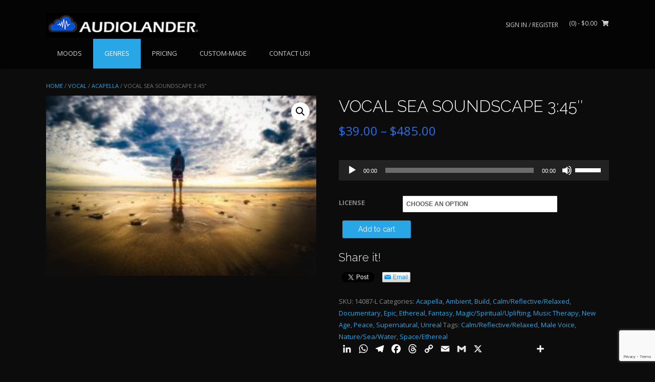

--- FILE ---
content_type: text/html; charset=UTF-8
request_url: https://www.audiolander.com/product/vocal-sea-soundscape-345/
body_size: 25269
content:
<!DOCTYPE html><!-- TopShop.ORG -->
<html lang="en-US">
<head>
<meta charset="UTF-8">
<meta name="viewport" content="width=device-width, initial-scale=1">
<link rel="profile" href="http://gmpg.org/xfn/11">
<link rel="pingback" href="https://www.audiolander.com/xmlrpc.php">

<meta name='robots' content='index, follow, max-image-preview:large, max-snippet:-1, max-video-preview:-1' />

	<!-- This site is optimized with the Yoast SEO Premium plugin v20.7 (Yoast SEO v26.7) - https://yoast.com/wordpress/plugins/seo/ -->
	<title>VOCAL SEA SOUNDSCAPE 3:45&quot; | AUDIOLANDER</title>
	<link rel="canonical" href="https://www.audiolander.com/product/vocal-sea-soundscape-345/" />
	<meta property="og:locale" content="en_US" />
	<meta property="og:type" content="article" />
	<meta property="og:title" content="VOCAL SEA SOUNDSCAPE 3:45&quot;" />
	<meta property="og:url" content="https://www.audiolander.com/product/vocal-sea-soundscape-345/" />
	<meta property="og:site_name" content="AUDIOLANDER" />
	<meta property="article:publisher" content="https://www.facebook.com/audiolander" />
	<meta property="article:modified_time" content="2023-03-08T16:52:56+00:00" />
	<meta property="og:image" content="https://www.audiolander.com/wp-content/uploads/2021/07/VOCAL-SEA-SOUNDSCAPE.jpg" />
	<meta property="og:image:width" content="1280" />
	<meta property="og:image:height" content="854" />
	<meta property="og:image:type" content="image/jpeg" />
	<meta name="twitter:card" content="summary_large_image" />
	<meta name="twitter:description" content="[audio mp3=&quot;https://www.audiolander.com/wp-content/uploads/2021/07/Vocal-Sea-SoundscapeCS.mp3&quot;][/audio]" />
	<meta name="twitter:site" content="@AUDIOLANDER1" />
	<meta name="twitter:label1" content="Est. reading time" />
	<meta name="twitter:data1" content="1 minute" />
	<script type="application/ld+json" class="yoast-schema-graph">{"@context":"https://schema.org","@graph":[{"@type":"WebPage","@id":"https://www.audiolander.com/product/vocal-sea-soundscape-345/","url":"https://www.audiolander.com/product/vocal-sea-soundscape-345/","name":"VOCAL SEA SOUNDSCAPE 3:45\" | AUDIOLANDER","isPartOf":{"@id":"https://www.audiolander.com/#website"},"primaryImageOfPage":{"@id":"https://www.audiolander.com/product/vocal-sea-soundscape-345/#primaryimage"},"image":{"@id":"https://www.audiolander.com/product/vocal-sea-soundscape-345/#primaryimage"},"thumbnailUrl":"https://www.audiolander.com/wp-content/uploads/2021/07/VOCAL-SEA-SOUNDSCAPE.jpg","datePublished":"2021-07-07T16:03:42+00:00","dateModified":"2023-03-08T16:52:56+00:00","breadcrumb":{"@id":"https://www.audiolander.com/product/vocal-sea-soundscape-345/#breadcrumb"},"inLanguage":"en-US","potentialAction":[{"@type":"ReadAction","target":["https://www.audiolander.com/product/vocal-sea-soundscape-345/"]}]},{"@type":"ImageObject","inLanguage":"en-US","@id":"https://www.audiolander.com/product/vocal-sea-soundscape-345/#primaryimage","url":"https://www.audiolander.com/wp-content/uploads/2021/07/VOCAL-SEA-SOUNDSCAPE.jpg","contentUrl":"https://www.audiolander.com/wp-content/uploads/2021/07/VOCAL-SEA-SOUNDSCAPE.jpg","width":1280,"height":854},{"@type":"BreadcrumbList","@id":"https://www.audiolander.com/product/vocal-sea-soundscape-345/#breadcrumb","itemListElement":[{"@type":"ListItem","position":1,"name":"Home","item":"https://www.audiolander.com/"},{"@type":"ListItem","position":2,"name":"GENRES","item":"https://www.audiolander.com/shop/"},{"@type":"ListItem","position":3,"name":"VOCAL SEA SOUNDSCAPE 3:45&#8243;"}]},{"@type":"WebSite","@id":"https://www.audiolander.com/#website","url":"https://www.audiolander.com/","name":"AUDIOLANDER","description":"HIGH QUALITY MUSIC LICENSING.","publisher":{"@id":"https://www.audiolander.com/#organization"},"potentialAction":[{"@type":"SearchAction","target":{"@type":"EntryPoint","urlTemplate":"https://www.audiolander.com/?s={search_term_string}"},"query-input":{"@type":"PropertyValueSpecification","valueRequired":true,"valueName":"search_term_string"}}],"inLanguage":"en-US"},{"@type":"Organization","@id":"https://www.audiolander.com/#organization","name":"AUDIOLANDER.COM","url":"https://www.audiolander.com/","logo":{"@type":"ImageObject","inLanguage":"en-US","@id":"https://www.audiolander.com/#/schema/logo/image/","url":"https://www.audiolander.com/wp-content/uploads/2020/08/AUDIOLANDER-logo-letras-Negras.png","contentUrl":"https://www.audiolander.com/wp-content/uploads/2020/08/AUDIOLANDER-logo-letras-Negras.png","width":3088,"height":2250,"caption":"AUDIOLANDER.COM"},"image":{"@id":"https://www.audiolander.com/#/schema/logo/image/"},"sameAs":["https://www.facebook.com/audiolander","https://x.com/AUDIOLANDER1","https://www.linkedin.com/company/65847452/admin/","https://www.youtube.com/channel/UCmV6rZe4XvdgkCy9X3dqBQg"]}]}</script>
	<!-- / Yoast SEO Premium plugin. -->


<link rel='dns-prefetch' href='//static.addtoany.com' />
<link rel='dns-prefetch' href='//www.googletagmanager.com' />
<link rel='dns-prefetch' href='//fonts.googleapis.com' />
<link rel="alternate" type="application/rss+xml" title="AUDIOLANDER &raquo; Feed" href="https://www.audiolander.com/feed/" />
<link rel="alternate" type="application/rss+xml" title="AUDIOLANDER &raquo; Comments Feed" href="https://www.audiolander.com/comments/feed/" />
<link rel="alternate" type="application/rss+xml" title="AUDIOLANDER &raquo; VOCAL SEA SOUNDSCAPE 3:45&#8243; Comments Feed" href="https://www.audiolander.com/product/vocal-sea-soundscape-345/feed/" />
<link rel="alternate" title="oEmbed (JSON)" type="application/json+oembed" href="https://www.audiolander.com/wp-json/oembed/1.0/embed?url=https%3A%2F%2Fwww.audiolander.com%2Fproduct%2Fvocal-sea-soundscape-345%2F" />
<link rel="alternate" title="oEmbed (XML)" type="text/xml+oembed" href="https://www.audiolander.com/wp-json/oembed/1.0/embed?url=https%3A%2F%2Fwww.audiolander.com%2Fproduct%2Fvocal-sea-soundscape-345%2F&#038;format=xml" />
<style id='wp-img-auto-sizes-contain-inline-css' type='text/css'>
img:is([sizes=auto i],[sizes^="auto," i]){contain-intrinsic-size:3000px 1500px}
/*# sourceURL=wp-img-auto-sizes-contain-inline-css */
</style>
<style id='wp-emoji-styles-inline-css' type='text/css'>

	img.wp-smiley, img.emoji {
		display: inline !important;
		border: none !important;
		box-shadow: none !important;
		height: 1em !important;
		width: 1em !important;
		margin: 0 0.07em !important;
		vertical-align: -0.1em !important;
		background: none !important;
		padding: 0 !important;
	}
/*# sourceURL=wp-emoji-styles-inline-css */
</style>
<style id='wp-block-library-inline-css' type='text/css'>
:root{--wp-block-synced-color:#7a00df;--wp-block-synced-color--rgb:122,0,223;--wp-bound-block-color:var(--wp-block-synced-color);--wp-editor-canvas-background:#ddd;--wp-admin-theme-color:#007cba;--wp-admin-theme-color--rgb:0,124,186;--wp-admin-theme-color-darker-10:#006ba1;--wp-admin-theme-color-darker-10--rgb:0,107,160.5;--wp-admin-theme-color-darker-20:#005a87;--wp-admin-theme-color-darker-20--rgb:0,90,135;--wp-admin-border-width-focus:2px}@media (min-resolution:192dpi){:root{--wp-admin-border-width-focus:1.5px}}.wp-element-button{cursor:pointer}:root .has-very-light-gray-background-color{background-color:#eee}:root .has-very-dark-gray-background-color{background-color:#313131}:root .has-very-light-gray-color{color:#eee}:root .has-very-dark-gray-color{color:#313131}:root .has-vivid-green-cyan-to-vivid-cyan-blue-gradient-background{background:linear-gradient(135deg,#00d084,#0693e3)}:root .has-purple-crush-gradient-background{background:linear-gradient(135deg,#34e2e4,#4721fb 50%,#ab1dfe)}:root .has-hazy-dawn-gradient-background{background:linear-gradient(135deg,#faaca8,#dad0ec)}:root .has-subdued-olive-gradient-background{background:linear-gradient(135deg,#fafae1,#67a671)}:root .has-atomic-cream-gradient-background{background:linear-gradient(135deg,#fdd79a,#004a59)}:root .has-nightshade-gradient-background{background:linear-gradient(135deg,#330968,#31cdcf)}:root .has-midnight-gradient-background{background:linear-gradient(135deg,#020381,#2874fc)}:root{--wp--preset--font-size--normal:16px;--wp--preset--font-size--huge:42px}.has-regular-font-size{font-size:1em}.has-larger-font-size{font-size:2.625em}.has-normal-font-size{font-size:var(--wp--preset--font-size--normal)}.has-huge-font-size{font-size:var(--wp--preset--font-size--huge)}.has-text-align-center{text-align:center}.has-text-align-left{text-align:left}.has-text-align-right{text-align:right}.has-fit-text{white-space:nowrap!important}#end-resizable-editor-section{display:none}.aligncenter{clear:both}.items-justified-left{justify-content:flex-start}.items-justified-center{justify-content:center}.items-justified-right{justify-content:flex-end}.items-justified-space-between{justify-content:space-between}.screen-reader-text{border:0;clip-path:inset(50%);height:1px;margin:-1px;overflow:hidden;padding:0;position:absolute;width:1px;word-wrap:normal!important}.screen-reader-text:focus{background-color:#ddd;clip-path:none;color:#444;display:block;font-size:1em;height:auto;left:5px;line-height:normal;padding:15px 23px 14px;text-decoration:none;top:5px;width:auto;z-index:100000}html :where(.has-border-color){border-style:solid}html :where([style*=border-top-color]){border-top-style:solid}html :where([style*=border-right-color]){border-right-style:solid}html :where([style*=border-bottom-color]){border-bottom-style:solid}html :where([style*=border-left-color]){border-left-style:solid}html :where([style*=border-width]){border-style:solid}html :where([style*=border-top-width]){border-top-style:solid}html :where([style*=border-right-width]){border-right-style:solid}html :where([style*=border-bottom-width]){border-bottom-style:solid}html :where([style*=border-left-width]){border-left-style:solid}html :where(img[class*=wp-image-]){height:auto;max-width:100%}:where(figure){margin:0 0 1em}html :where(.is-position-sticky){--wp-admin--admin-bar--position-offset:var(--wp-admin--admin-bar--height,0px)}@media screen and (max-width:600px){html :where(.is-position-sticky){--wp-admin--admin-bar--position-offset:0px}}

/*# sourceURL=wp-block-library-inline-css */
</style><style id='wp-block-image-inline-css' type='text/css'>
.wp-block-image>a,.wp-block-image>figure>a{display:inline-block}.wp-block-image img{box-sizing:border-box;height:auto;max-width:100%;vertical-align:bottom}@media not (prefers-reduced-motion){.wp-block-image img.hide{visibility:hidden}.wp-block-image img.show{animation:show-content-image .4s}}.wp-block-image[style*=border-radius] img,.wp-block-image[style*=border-radius]>a{border-radius:inherit}.wp-block-image.has-custom-border img{box-sizing:border-box}.wp-block-image.aligncenter{text-align:center}.wp-block-image.alignfull>a,.wp-block-image.alignwide>a{width:100%}.wp-block-image.alignfull img,.wp-block-image.alignwide img{height:auto;width:100%}.wp-block-image .aligncenter,.wp-block-image .alignleft,.wp-block-image .alignright,.wp-block-image.aligncenter,.wp-block-image.alignleft,.wp-block-image.alignright{display:table}.wp-block-image .aligncenter>figcaption,.wp-block-image .alignleft>figcaption,.wp-block-image .alignright>figcaption,.wp-block-image.aligncenter>figcaption,.wp-block-image.alignleft>figcaption,.wp-block-image.alignright>figcaption{caption-side:bottom;display:table-caption}.wp-block-image .alignleft{float:left;margin:.5em 1em .5em 0}.wp-block-image .alignright{float:right;margin:.5em 0 .5em 1em}.wp-block-image .aligncenter{margin-left:auto;margin-right:auto}.wp-block-image :where(figcaption){margin-bottom:1em;margin-top:.5em}.wp-block-image.is-style-circle-mask img{border-radius:9999px}@supports ((-webkit-mask-image:none) or (mask-image:none)) or (-webkit-mask-image:none){.wp-block-image.is-style-circle-mask img{border-radius:0;-webkit-mask-image:url('data:image/svg+xml;utf8,<svg viewBox="0 0 100 100" xmlns="http://www.w3.org/2000/svg"><circle cx="50" cy="50" r="50"/></svg>');mask-image:url('data:image/svg+xml;utf8,<svg viewBox="0 0 100 100" xmlns="http://www.w3.org/2000/svg"><circle cx="50" cy="50" r="50"/></svg>');mask-mode:alpha;-webkit-mask-position:center;mask-position:center;-webkit-mask-repeat:no-repeat;mask-repeat:no-repeat;-webkit-mask-size:contain;mask-size:contain}}:root :where(.wp-block-image.is-style-rounded img,.wp-block-image .is-style-rounded img){border-radius:9999px}.wp-block-image figure{margin:0}.wp-lightbox-container{display:flex;flex-direction:column;position:relative}.wp-lightbox-container img{cursor:zoom-in}.wp-lightbox-container img:hover+button{opacity:1}.wp-lightbox-container button{align-items:center;backdrop-filter:blur(16px) saturate(180%);background-color:#5a5a5a40;border:none;border-radius:4px;cursor:zoom-in;display:flex;height:20px;justify-content:center;opacity:0;padding:0;position:absolute;right:16px;text-align:center;top:16px;width:20px;z-index:100}@media not (prefers-reduced-motion){.wp-lightbox-container button{transition:opacity .2s ease}}.wp-lightbox-container button:focus-visible{outline:3px auto #5a5a5a40;outline:3px auto -webkit-focus-ring-color;outline-offset:3px}.wp-lightbox-container button:hover{cursor:pointer;opacity:1}.wp-lightbox-container button:focus{opacity:1}.wp-lightbox-container button:focus,.wp-lightbox-container button:hover,.wp-lightbox-container button:not(:hover):not(:active):not(.has-background){background-color:#5a5a5a40;border:none}.wp-lightbox-overlay{box-sizing:border-box;cursor:zoom-out;height:100vh;left:0;overflow:hidden;position:fixed;top:0;visibility:hidden;width:100%;z-index:100000}.wp-lightbox-overlay .close-button{align-items:center;cursor:pointer;display:flex;justify-content:center;min-height:40px;min-width:40px;padding:0;position:absolute;right:calc(env(safe-area-inset-right) + 16px);top:calc(env(safe-area-inset-top) + 16px);z-index:5000000}.wp-lightbox-overlay .close-button:focus,.wp-lightbox-overlay .close-button:hover,.wp-lightbox-overlay .close-button:not(:hover):not(:active):not(.has-background){background:none;border:none}.wp-lightbox-overlay .lightbox-image-container{height:var(--wp--lightbox-container-height);left:50%;overflow:hidden;position:absolute;top:50%;transform:translate(-50%,-50%);transform-origin:top left;width:var(--wp--lightbox-container-width);z-index:9999999999}.wp-lightbox-overlay .wp-block-image{align-items:center;box-sizing:border-box;display:flex;height:100%;justify-content:center;margin:0;position:relative;transform-origin:0 0;width:100%;z-index:3000000}.wp-lightbox-overlay .wp-block-image img{height:var(--wp--lightbox-image-height);min-height:var(--wp--lightbox-image-height);min-width:var(--wp--lightbox-image-width);width:var(--wp--lightbox-image-width)}.wp-lightbox-overlay .wp-block-image figcaption{display:none}.wp-lightbox-overlay button{background:none;border:none}.wp-lightbox-overlay .scrim{background-color:#fff;height:100%;opacity:.9;position:absolute;width:100%;z-index:2000000}.wp-lightbox-overlay.active{visibility:visible}@media not (prefers-reduced-motion){.wp-lightbox-overlay.active{animation:turn-on-visibility .25s both}.wp-lightbox-overlay.active img{animation:turn-on-visibility .35s both}.wp-lightbox-overlay.show-closing-animation:not(.active){animation:turn-off-visibility .35s both}.wp-lightbox-overlay.show-closing-animation:not(.active) img{animation:turn-off-visibility .25s both}.wp-lightbox-overlay.zoom.active{animation:none;opacity:1;visibility:visible}.wp-lightbox-overlay.zoom.active .lightbox-image-container{animation:lightbox-zoom-in .4s}.wp-lightbox-overlay.zoom.active .lightbox-image-container img{animation:none}.wp-lightbox-overlay.zoom.active .scrim{animation:turn-on-visibility .4s forwards}.wp-lightbox-overlay.zoom.show-closing-animation:not(.active){animation:none}.wp-lightbox-overlay.zoom.show-closing-animation:not(.active) .lightbox-image-container{animation:lightbox-zoom-out .4s}.wp-lightbox-overlay.zoom.show-closing-animation:not(.active) .lightbox-image-container img{animation:none}.wp-lightbox-overlay.zoom.show-closing-animation:not(.active) .scrim{animation:turn-off-visibility .4s forwards}}@keyframes show-content-image{0%{visibility:hidden}99%{visibility:hidden}to{visibility:visible}}@keyframes turn-on-visibility{0%{opacity:0}to{opacity:1}}@keyframes turn-off-visibility{0%{opacity:1;visibility:visible}99%{opacity:0;visibility:visible}to{opacity:0;visibility:hidden}}@keyframes lightbox-zoom-in{0%{transform:translate(calc((-100vw + var(--wp--lightbox-scrollbar-width))/2 + var(--wp--lightbox-initial-left-position)),calc(-50vh + var(--wp--lightbox-initial-top-position))) scale(var(--wp--lightbox-scale))}to{transform:translate(-50%,-50%) scale(1)}}@keyframes lightbox-zoom-out{0%{transform:translate(-50%,-50%) scale(1);visibility:visible}99%{visibility:visible}to{transform:translate(calc((-100vw + var(--wp--lightbox-scrollbar-width))/2 + var(--wp--lightbox-initial-left-position)),calc(-50vh + var(--wp--lightbox-initial-top-position))) scale(var(--wp--lightbox-scale));visibility:hidden}}
/*# sourceURL=https://www.audiolander.com/wp-includes/blocks/image/style.min.css */
</style>
<style id='wp-block-columns-inline-css' type='text/css'>
.wp-block-columns{box-sizing:border-box;display:flex;flex-wrap:wrap!important}@media (min-width:782px){.wp-block-columns{flex-wrap:nowrap!important}}.wp-block-columns{align-items:normal!important}.wp-block-columns.are-vertically-aligned-top{align-items:flex-start}.wp-block-columns.are-vertically-aligned-center{align-items:center}.wp-block-columns.are-vertically-aligned-bottom{align-items:flex-end}@media (max-width:781px){.wp-block-columns:not(.is-not-stacked-on-mobile)>.wp-block-column{flex-basis:100%!important}}@media (min-width:782px){.wp-block-columns:not(.is-not-stacked-on-mobile)>.wp-block-column{flex-basis:0;flex-grow:1}.wp-block-columns:not(.is-not-stacked-on-mobile)>.wp-block-column[style*=flex-basis]{flex-grow:0}}.wp-block-columns.is-not-stacked-on-mobile{flex-wrap:nowrap!important}.wp-block-columns.is-not-stacked-on-mobile>.wp-block-column{flex-basis:0;flex-grow:1}.wp-block-columns.is-not-stacked-on-mobile>.wp-block-column[style*=flex-basis]{flex-grow:0}:where(.wp-block-columns){margin-bottom:1.75em}:where(.wp-block-columns.has-background){padding:1.25em 2.375em}.wp-block-column{flex-grow:1;min-width:0;overflow-wrap:break-word;word-break:break-word}.wp-block-column.is-vertically-aligned-top{align-self:flex-start}.wp-block-column.is-vertically-aligned-center{align-self:center}.wp-block-column.is-vertically-aligned-bottom{align-self:flex-end}.wp-block-column.is-vertically-aligned-stretch{align-self:stretch}.wp-block-column.is-vertically-aligned-bottom,.wp-block-column.is-vertically-aligned-center,.wp-block-column.is-vertically-aligned-top{width:100%}
/*# sourceURL=https://www.audiolander.com/wp-includes/blocks/columns/style.min.css */
</style>
<link rel='stylesheet' id='wc-blocks-style-css' href='https://www.audiolander.com/wp-content/plugins/woocommerce/assets/client/blocks/wc-blocks.css?ver=wc-10.4.3' type='text/css' media='all' />
<style id='global-styles-inline-css' type='text/css'>
:root{--wp--preset--aspect-ratio--square: 1;--wp--preset--aspect-ratio--4-3: 4/3;--wp--preset--aspect-ratio--3-4: 3/4;--wp--preset--aspect-ratio--3-2: 3/2;--wp--preset--aspect-ratio--2-3: 2/3;--wp--preset--aspect-ratio--16-9: 16/9;--wp--preset--aspect-ratio--9-16: 9/16;--wp--preset--color--black: #000000;--wp--preset--color--cyan-bluish-gray: #abb8c3;--wp--preset--color--white: #ffffff;--wp--preset--color--pale-pink: #f78da7;--wp--preset--color--vivid-red: #cf2e2e;--wp--preset--color--luminous-vivid-orange: #ff6900;--wp--preset--color--luminous-vivid-amber: #fcb900;--wp--preset--color--light-green-cyan: #7bdcb5;--wp--preset--color--vivid-green-cyan: #00d084;--wp--preset--color--pale-cyan-blue: #8ed1fc;--wp--preset--color--vivid-cyan-blue: #0693e3;--wp--preset--color--vivid-purple: #9b51e0;--wp--preset--gradient--vivid-cyan-blue-to-vivid-purple: linear-gradient(135deg,rgb(6,147,227) 0%,rgb(155,81,224) 100%);--wp--preset--gradient--light-green-cyan-to-vivid-green-cyan: linear-gradient(135deg,rgb(122,220,180) 0%,rgb(0,208,130) 100%);--wp--preset--gradient--luminous-vivid-amber-to-luminous-vivid-orange: linear-gradient(135deg,rgb(252,185,0) 0%,rgb(255,105,0) 100%);--wp--preset--gradient--luminous-vivid-orange-to-vivid-red: linear-gradient(135deg,rgb(255,105,0) 0%,rgb(207,46,46) 100%);--wp--preset--gradient--very-light-gray-to-cyan-bluish-gray: linear-gradient(135deg,rgb(238,238,238) 0%,rgb(169,184,195) 100%);--wp--preset--gradient--cool-to-warm-spectrum: linear-gradient(135deg,rgb(74,234,220) 0%,rgb(151,120,209) 20%,rgb(207,42,186) 40%,rgb(238,44,130) 60%,rgb(251,105,98) 80%,rgb(254,248,76) 100%);--wp--preset--gradient--blush-light-purple: linear-gradient(135deg,rgb(255,206,236) 0%,rgb(152,150,240) 100%);--wp--preset--gradient--blush-bordeaux: linear-gradient(135deg,rgb(254,205,165) 0%,rgb(254,45,45) 50%,rgb(107,0,62) 100%);--wp--preset--gradient--luminous-dusk: linear-gradient(135deg,rgb(255,203,112) 0%,rgb(199,81,192) 50%,rgb(65,88,208) 100%);--wp--preset--gradient--pale-ocean: linear-gradient(135deg,rgb(255,245,203) 0%,rgb(182,227,212) 50%,rgb(51,167,181) 100%);--wp--preset--gradient--electric-grass: linear-gradient(135deg,rgb(202,248,128) 0%,rgb(113,206,126) 100%);--wp--preset--gradient--midnight: linear-gradient(135deg,rgb(2,3,129) 0%,rgb(40,116,252) 100%);--wp--preset--font-size--small: 13px;--wp--preset--font-size--medium: 20px;--wp--preset--font-size--large: 36px;--wp--preset--font-size--x-large: 42px;--wp--preset--spacing--20: 0.44rem;--wp--preset--spacing--30: 0.67rem;--wp--preset--spacing--40: 1rem;--wp--preset--spacing--50: 1.5rem;--wp--preset--spacing--60: 2.25rem;--wp--preset--spacing--70: 3.38rem;--wp--preset--spacing--80: 5.06rem;--wp--preset--shadow--natural: 6px 6px 9px rgba(0, 0, 0, 0.2);--wp--preset--shadow--deep: 12px 12px 50px rgba(0, 0, 0, 0.4);--wp--preset--shadow--sharp: 6px 6px 0px rgba(0, 0, 0, 0.2);--wp--preset--shadow--outlined: 6px 6px 0px -3px rgb(255, 255, 255), 6px 6px rgb(0, 0, 0);--wp--preset--shadow--crisp: 6px 6px 0px rgb(0, 0, 0);}:where(.is-layout-flex){gap: 0.5em;}:where(.is-layout-grid){gap: 0.5em;}body .is-layout-flex{display: flex;}.is-layout-flex{flex-wrap: wrap;align-items: center;}.is-layout-flex > :is(*, div){margin: 0;}body .is-layout-grid{display: grid;}.is-layout-grid > :is(*, div){margin: 0;}:where(.wp-block-columns.is-layout-flex){gap: 2em;}:where(.wp-block-columns.is-layout-grid){gap: 2em;}:where(.wp-block-post-template.is-layout-flex){gap: 1.25em;}:where(.wp-block-post-template.is-layout-grid){gap: 1.25em;}.has-black-color{color: var(--wp--preset--color--black) !important;}.has-cyan-bluish-gray-color{color: var(--wp--preset--color--cyan-bluish-gray) !important;}.has-white-color{color: var(--wp--preset--color--white) !important;}.has-pale-pink-color{color: var(--wp--preset--color--pale-pink) !important;}.has-vivid-red-color{color: var(--wp--preset--color--vivid-red) !important;}.has-luminous-vivid-orange-color{color: var(--wp--preset--color--luminous-vivid-orange) !important;}.has-luminous-vivid-amber-color{color: var(--wp--preset--color--luminous-vivid-amber) !important;}.has-light-green-cyan-color{color: var(--wp--preset--color--light-green-cyan) !important;}.has-vivid-green-cyan-color{color: var(--wp--preset--color--vivid-green-cyan) !important;}.has-pale-cyan-blue-color{color: var(--wp--preset--color--pale-cyan-blue) !important;}.has-vivid-cyan-blue-color{color: var(--wp--preset--color--vivid-cyan-blue) !important;}.has-vivid-purple-color{color: var(--wp--preset--color--vivid-purple) !important;}.has-black-background-color{background-color: var(--wp--preset--color--black) !important;}.has-cyan-bluish-gray-background-color{background-color: var(--wp--preset--color--cyan-bluish-gray) !important;}.has-white-background-color{background-color: var(--wp--preset--color--white) !important;}.has-pale-pink-background-color{background-color: var(--wp--preset--color--pale-pink) !important;}.has-vivid-red-background-color{background-color: var(--wp--preset--color--vivid-red) !important;}.has-luminous-vivid-orange-background-color{background-color: var(--wp--preset--color--luminous-vivid-orange) !important;}.has-luminous-vivid-amber-background-color{background-color: var(--wp--preset--color--luminous-vivid-amber) !important;}.has-light-green-cyan-background-color{background-color: var(--wp--preset--color--light-green-cyan) !important;}.has-vivid-green-cyan-background-color{background-color: var(--wp--preset--color--vivid-green-cyan) !important;}.has-pale-cyan-blue-background-color{background-color: var(--wp--preset--color--pale-cyan-blue) !important;}.has-vivid-cyan-blue-background-color{background-color: var(--wp--preset--color--vivid-cyan-blue) !important;}.has-vivid-purple-background-color{background-color: var(--wp--preset--color--vivid-purple) !important;}.has-black-border-color{border-color: var(--wp--preset--color--black) !important;}.has-cyan-bluish-gray-border-color{border-color: var(--wp--preset--color--cyan-bluish-gray) !important;}.has-white-border-color{border-color: var(--wp--preset--color--white) !important;}.has-pale-pink-border-color{border-color: var(--wp--preset--color--pale-pink) !important;}.has-vivid-red-border-color{border-color: var(--wp--preset--color--vivid-red) !important;}.has-luminous-vivid-orange-border-color{border-color: var(--wp--preset--color--luminous-vivid-orange) !important;}.has-luminous-vivid-amber-border-color{border-color: var(--wp--preset--color--luminous-vivid-amber) !important;}.has-light-green-cyan-border-color{border-color: var(--wp--preset--color--light-green-cyan) !important;}.has-vivid-green-cyan-border-color{border-color: var(--wp--preset--color--vivid-green-cyan) !important;}.has-pale-cyan-blue-border-color{border-color: var(--wp--preset--color--pale-cyan-blue) !important;}.has-vivid-cyan-blue-border-color{border-color: var(--wp--preset--color--vivid-cyan-blue) !important;}.has-vivid-purple-border-color{border-color: var(--wp--preset--color--vivid-purple) !important;}.has-vivid-cyan-blue-to-vivid-purple-gradient-background{background: var(--wp--preset--gradient--vivid-cyan-blue-to-vivid-purple) !important;}.has-light-green-cyan-to-vivid-green-cyan-gradient-background{background: var(--wp--preset--gradient--light-green-cyan-to-vivid-green-cyan) !important;}.has-luminous-vivid-amber-to-luminous-vivid-orange-gradient-background{background: var(--wp--preset--gradient--luminous-vivid-amber-to-luminous-vivid-orange) !important;}.has-luminous-vivid-orange-to-vivid-red-gradient-background{background: var(--wp--preset--gradient--luminous-vivid-orange-to-vivid-red) !important;}.has-very-light-gray-to-cyan-bluish-gray-gradient-background{background: var(--wp--preset--gradient--very-light-gray-to-cyan-bluish-gray) !important;}.has-cool-to-warm-spectrum-gradient-background{background: var(--wp--preset--gradient--cool-to-warm-spectrum) !important;}.has-blush-light-purple-gradient-background{background: var(--wp--preset--gradient--blush-light-purple) !important;}.has-blush-bordeaux-gradient-background{background: var(--wp--preset--gradient--blush-bordeaux) !important;}.has-luminous-dusk-gradient-background{background: var(--wp--preset--gradient--luminous-dusk) !important;}.has-pale-ocean-gradient-background{background: var(--wp--preset--gradient--pale-ocean) !important;}.has-electric-grass-gradient-background{background: var(--wp--preset--gradient--electric-grass) !important;}.has-midnight-gradient-background{background: var(--wp--preset--gradient--midnight) !important;}.has-small-font-size{font-size: var(--wp--preset--font-size--small) !important;}.has-medium-font-size{font-size: var(--wp--preset--font-size--medium) !important;}.has-large-font-size{font-size: var(--wp--preset--font-size--large) !important;}.has-x-large-font-size{font-size: var(--wp--preset--font-size--x-large) !important;}
:where(.wp-block-columns.is-layout-flex){gap: 2em;}:where(.wp-block-columns.is-layout-grid){gap: 2em;}
/*# sourceURL=global-styles-inline-css */
</style>
<style id='core-block-supports-inline-css' type='text/css'>
.wp-container-core-columns-is-layout-9d6595d7{flex-wrap:nowrap;}
/*# sourceURL=core-block-supports-inline-css */
</style>

<style id='classic-theme-styles-inline-css' type='text/css'>
/*! This file is auto-generated */
.wp-block-button__link{color:#fff;background-color:#32373c;border-radius:9999px;box-shadow:none;text-decoration:none;padding:calc(.667em + 2px) calc(1.333em + 2px);font-size:1.125em}.wp-block-file__button{background:#32373c;color:#fff;text-decoration:none}
/*# sourceURL=/wp-includes/css/classic-themes.min.css */
</style>
<link rel='stylesheet' id='contact-form-7-css' href='https://www.audiolander.com/wp-content/plugins/contact-form-7/includes/css/styles.css?ver=6.1.4' type='text/css' media='all' />
<link rel='stylesheet' id='photoswipe-css' href='https://www.audiolander.com/wp-content/plugins/woocommerce/assets/css/photoswipe/photoswipe.min.css?ver=10.4.3' type='text/css' media='all' />
<link rel='stylesheet' id='photoswipe-default-skin-css' href='https://www.audiolander.com/wp-content/plugins/woocommerce/assets/css/photoswipe/default-skin/default-skin.min.css?ver=10.4.3' type='text/css' media='all' />
<link rel='stylesheet' id='woocommerce-layout-css' href='https://www.audiolander.com/wp-content/plugins/woocommerce/assets/css/woocommerce-layout.css?ver=10.4.3' type='text/css' media='all' />
<link rel='stylesheet' id='woocommerce-smallscreen-css' href='https://www.audiolander.com/wp-content/plugins/woocommerce/assets/css/woocommerce-smallscreen.css?ver=10.4.3' type='text/css' media='only screen and (max-width: 768px)' />
<link rel='stylesheet' id='woocommerce-general-css' href='https://www.audiolander.com/wp-content/plugins/woocommerce/assets/css/woocommerce.css?ver=10.4.3' type='text/css' media='all' />
<style id='woocommerce-inline-inline-css' type='text/css'>
.woocommerce form .form-row .required { visibility: visible; }
/*# sourceURL=woocommerce-inline-inline-css */
</style>
<link rel='stylesheet' id='gateway-css' href='https://www.audiolander.com/wp-content/plugins/woocommerce-paypal-payments/modules/ppcp-button/assets/css/gateway.css?ver=3.3.2' type='text/css' media='all' />
<link rel='stylesheet' id='customizer_topshop_theme_fonts-css' href='//fonts.googleapis.com/css?family=Open+Sans%3Aregular%2Citalic%2C700|Raleway%3Aregular%2C700%26subset%3Dlatin%2C' type='text/css' media='screen' />
<link rel='stylesheet' id='topshop-google-body-font-default-css' href='//fonts.googleapis.com/css?family=Open+Sans%3A400%2C300%2C300italic%2C400italic%2C600%2C600italic%2C700%2C700italic&#038;ver=1.3.40' type='text/css' media='all' />
<link rel='stylesheet' id='topshop-google-heading-font-default-css' href='//fonts.googleapis.com/css?family=Raleway%3A500%2C600%2C700%2C100%2C800%2C400%2C300&#038;ver=1.3.40' type='text/css' media='all' />
<link rel='stylesheet' id='topshop-font-awesome-css' href='https://www.audiolander.com/wp-content/themes/topshop/includes/font-awesome/css/all.min.css?ver=5.9.0' type='text/css' media='all' />
<link rel='stylesheet' id='topshop-style-css' href='https://www.audiolander.com/wp-content/themes/topshop/style.css?ver=1.3.40' type='text/css' media='all' />
<link rel='stylesheet' id='topshop-woocommerce-style-css' href='https://www.audiolander.com/wp-content/themes/topshop/templates/css/topshop-woocommerce-style.css?ver=1.3.40' type='text/css' media='all' />
<link rel='stylesheet' id='topshop-header-style-css' href='https://www.audiolander.com/wp-content/themes/topshop/templates/css/topshop-header-standard.css?ver=1.3.40' type='text/css' media='all' />
<link rel='stylesheet' id='addtoany-css' href='https://www.audiolander.com/wp-content/plugins/add-to-any/addtoany.min.css?ver=1.16' type='text/css' media='all' />
<script type="text/javascript" id="addtoany-core-js-before">
/* <![CDATA[ */
window.a2a_config=window.a2a_config||{};a2a_config.callbacks=[];a2a_config.overlays=[];a2a_config.templates={};
a2a_config.callbacks.push({ready:function(){document.querySelectorAll(".a2a_s_undefined").forEach(function(emptyIcon){emptyIcon.parentElement.style.display="none";})}});
a2a_config.icon_color="transparent";

//# sourceURL=addtoany-core-js-before
/* ]]> */
</script>
<script type="text/javascript" defer src="https://static.addtoany.com/menu/page.js" id="addtoany-core-js"></script>
<script type="text/javascript" src="https://www.audiolander.com/wp-includes/js/jquery/jquery.min.js?ver=3.7.1" id="jquery-core-js"></script>
<script type="text/javascript" src="https://www.audiolander.com/wp-includes/js/jquery/jquery-migrate.min.js?ver=3.4.1" id="jquery-migrate-js"></script>
<script type="text/javascript" defer src="https://www.audiolander.com/wp-content/plugins/add-to-any/addtoany.min.js?ver=1.1" id="addtoany-jquery-js"></script>
<script type="text/javascript" src="https://www.audiolander.com/wp-content/plugins/woocommerce/assets/js/jquery-blockui/jquery.blockUI.min.js?ver=2.7.0-wc.10.4.3" id="wc-jquery-blockui-js" defer="defer" data-wp-strategy="defer"></script>
<script type="text/javascript" id="wc-add-to-cart-js-extra">
/* <![CDATA[ */
var wc_add_to_cart_params = {"ajax_url":"/wp-admin/admin-ajax.php","wc_ajax_url":"/?wc-ajax=%%endpoint%%","i18n_view_cart":"View cart","cart_url":"https://www.audiolander.com/cart/","is_cart":"","cart_redirect_after_add":"no"};
//# sourceURL=wc-add-to-cart-js-extra
/* ]]> */
</script>
<script type="text/javascript" src="https://www.audiolander.com/wp-content/plugins/woocommerce/assets/js/frontend/add-to-cart.min.js?ver=10.4.3" id="wc-add-to-cart-js" defer="defer" data-wp-strategy="defer"></script>
<script type="text/javascript" src="https://www.audiolander.com/wp-content/plugins/woocommerce/assets/js/zoom/jquery.zoom.min.js?ver=1.7.21-wc.10.4.3" id="wc-zoom-js" defer="defer" data-wp-strategy="defer"></script>
<script type="text/javascript" src="https://www.audiolander.com/wp-content/plugins/woocommerce/assets/js/flexslider/jquery.flexslider.min.js?ver=2.7.2-wc.10.4.3" id="wc-flexslider-js" defer="defer" data-wp-strategy="defer"></script>
<script type="text/javascript" src="https://www.audiolander.com/wp-content/plugins/woocommerce/assets/js/photoswipe/photoswipe.min.js?ver=4.1.1-wc.10.4.3" id="wc-photoswipe-js" defer="defer" data-wp-strategy="defer"></script>
<script type="text/javascript" src="https://www.audiolander.com/wp-content/plugins/woocommerce/assets/js/photoswipe/photoswipe-ui-default.min.js?ver=4.1.1-wc.10.4.3" id="wc-photoswipe-ui-default-js" defer="defer" data-wp-strategy="defer"></script>
<script type="text/javascript" id="wc-single-product-js-extra">
/* <![CDATA[ */
var wc_single_product_params = {"i18n_required_rating_text":"Please select a rating","i18n_rating_options":["1 of 5 stars","2 of 5 stars","3 of 5 stars","4 of 5 stars","5 of 5 stars"],"i18n_product_gallery_trigger_text":"View full-screen image gallery","review_rating_required":"yes","flexslider":{"rtl":false,"animation":"slide","smoothHeight":true,"directionNav":false,"controlNav":"thumbnails","slideshow":false,"animationSpeed":500,"animationLoop":false,"allowOneSlide":false},"zoom_enabled":"1","zoom_options":[],"photoswipe_enabled":"1","photoswipe_options":{"shareEl":false,"closeOnScroll":false,"history":false,"hideAnimationDuration":0,"showAnimationDuration":0},"flexslider_enabled":"1"};
//# sourceURL=wc-single-product-js-extra
/* ]]> */
</script>
<script type="text/javascript" src="https://www.audiolander.com/wp-content/plugins/woocommerce/assets/js/frontend/single-product.min.js?ver=10.4.3" id="wc-single-product-js" defer="defer" data-wp-strategy="defer"></script>
<script type="text/javascript" src="https://www.audiolander.com/wp-content/plugins/woocommerce/assets/js/js-cookie/js.cookie.min.js?ver=2.1.4-wc.10.4.3" id="wc-js-cookie-js" defer="defer" data-wp-strategy="defer"></script>
<script type="text/javascript" id="woocommerce-js-extra">
/* <![CDATA[ */
var woocommerce_params = {"ajax_url":"/wp-admin/admin-ajax.php","wc_ajax_url":"/?wc-ajax=%%endpoint%%","i18n_password_show":"Show password","i18n_password_hide":"Hide password"};
//# sourceURL=woocommerce-js-extra
/* ]]> */
</script>
<script type="text/javascript" src="https://www.audiolander.com/wp-content/plugins/woocommerce/assets/js/frontend/woocommerce.min.js?ver=10.4.3" id="woocommerce-js" defer="defer" data-wp-strategy="defer"></script>

<!-- Google tag (gtag.js) snippet added by Site Kit -->
<!-- Google Analytics snippet added by Site Kit -->
<script type="text/javascript" src="https://www.googletagmanager.com/gtag/js?id=G-04HBJP1FP4" id="google_gtagjs-js" async></script>
<script type="text/javascript" id="google_gtagjs-js-after">
/* <![CDATA[ */
window.dataLayer = window.dataLayer || [];function gtag(){dataLayer.push(arguments);}
gtag("set","linker",{"domains":["www.audiolander.com"]});
gtag("js", new Date());
gtag("set", "developer_id.dZTNiMT", true);
gtag("config", "G-04HBJP1FP4");
//# sourceURL=google_gtagjs-js-after
/* ]]> */
</script>
<link rel="https://api.w.org/" href="https://www.audiolander.com/wp-json/" /><link rel="alternate" title="JSON" type="application/json" href="https://www.audiolander.com/wp-json/wp/v2/product/24779" /><link rel="EditURI" type="application/rsd+xml" title="RSD" href="https://www.audiolander.com/xmlrpc.php?rsd" />
<meta name="generator" content="WordPress 6.9" />
<meta name="generator" content="WooCommerce 10.4.3" />
<link rel='shortlink' href='https://www.audiolander.com/?p=24779' />
<meta name="generator" content="Site Kit by Google 1.170.0" />	<noscript><style>.woocommerce-product-gallery{ opacity: 1 !important; }</style></noscript>
	<style type="text/css" id="custom-background-css">
body.custom-background { background-color: #0c0c0c; }
</style>
	
<!-- Begin Custom CSS -->
<style type="text/css" id="kaira-custom-css">
body,
                .widget-area .widget a,
                .site-footer-widgets a{color:#848484;}h1, h2, h3, h4, h5, h6,
                h1 a, h2 a, h3 a, h4 a, h5 a, h6 a{color:#ffffff;}.site-header,
                .topshop-header-layout-standard .site-top-bar-left,
                .topshop-header-layout-standard .site-top-bar-right,
                .topshop-header-layout-centered .site-top-bar-left,
                .topshop-header-layout-centered .site-top-bar-right,
                .topshop-header-layout-three .site-top-bar-left,
                .topshop-header-layout-three .site-top-bar-right{background-color:#040404;}.site-header{color:#d1d1d1;}.site-top-bar,
                .topshop-header-layout-standard .site-top-bar-left,
                .topshop-header-layout-standard .site-top-bar-right,
                .topshop-header-layout-centered .site-top-bar-left,
                .topshop-header-layout-centered .site-top-bar-right,
                .topshop-header-layout-three .site-top-bar-left,
                .topshop-header-layout-three .site-top-bar-right{background-color:#040404;}.site-top-bar{color:#d1d1d1;}.main-navigation{background-color:#040404;}.main-navigation a{color:#d1d1d1;}.widget-area .widget-title,
                .widget-area .widgettitle{color:#87c2ed;border-bottom:1px solid rgba(135, 194, 237, 0.2);;}.site-footer,
                .site-footer-widgets .widget a{color:#4f4f4f;}.site-footer-widgets li .widgettitle,
                .site-footer-widgets li .widget-title{color:#87c2ed !important;border-bottom:1px solid rgba(135, 194, 237, 0.2) !important;;}.site-footer-bottom-bar{background-color:#ffffff;}ul.products mark.count{display:none;}
</style>
<!-- End Custom CSS -->
    <style type="text/css" media="screen">
            </style>
<link rel="icon" href="https://www.audiolander.com/wp-content/uploads/2015/11/cropped-ISO_AUDIOLANDER_545X545-32x32.png" sizes="32x32" />
<link rel="icon" href="https://www.audiolander.com/wp-content/uploads/2015/11/cropped-ISO_AUDIOLANDER_545X545-200x200.png" sizes="192x192" />
<link rel="apple-touch-icon" href="https://www.audiolander.com/wp-content/uploads/2015/11/cropped-ISO_AUDIOLANDER_545X545-200x200.png" />
<meta name="msapplication-TileImage" content="https://www.audiolander.com/wp-content/uploads/2015/11/cropped-ISO_AUDIOLANDER_545X545-300x300.png" />
		<style type="text/css" id="wp-custom-css">
			figure.wp-block-gallery.has-nested-images {
display: flex;
flex-wrap: wrap;
}
		</style>
		<link rel='stylesheet' id='mediaelement-css' href='https://www.audiolander.com/wp-includes/js/mediaelement/mediaelementplayer-legacy.min.css?ver=4.2.17' type='text/css' media='all' />
<link rel='stylesheet' id='wp-mediaelement-css' href='https://www.audiolander.com/wp-includes/js/mediaelement/wp-mediaelement.min.css?ver=6.9' type='text/css' media='all' />
</head>
<body class="wp-singular product-template-default single single-product postid-24779 custom-background wp-theme-topshop theme-topshop woocommerce woocommerce-page woocommerce-no-js group-blog">

<a class="skip-link screen-reader-text" href="#content">Skip to content</a>

<div id="page">

<header id="masthead" class="site-header border-bottom topshop-header-layout-standard" role="banner">
    
        
    
    
    <div class="site-top-bar border-bottom">
        <div class="site-container">
            
            <div class="site-top-bar-left">
                
                                
                                
                                
            </div>
            <div class="site-top-bar-right">
                
                                
                                    <div class="site-top-bar-left-text"></div>
                                                
                                
            </div>
            <div class="clearboth"></div>
            
                        
        </div>
        
    </div>


<div class="site-container">
    
    <div class="site-header-left">
        
                    <a href="https://www.audiolander.com/" class="site-logo-img" title="AUDIOLANDER"><img src="https://www.audiolander.com/wp-content/uploads/2023/12/cropped-audiolander-music-bank-royalty-free-music-LOGO_-300X49.png" alt="AUDIOLANDER" /></a>
                
    </div><!-- .site-branding -->
    
    <div class="site-header-right">
        
                                                        <div class="site-header-right-link"><a href="https://www.audiolander.com/my-account/" title="Login">Sign In / Register</a></div>
                                                        <div class="header-cart">
                    <a class="header-cart-contents" href="https://www.audiolander.com/cart/" title="View your shopping cart">
                        <span class="header-cart-amount">
                            (0)<span> - &#036;0.00</span>
                        </span>
                        <span class="header-cart-checkout ">
                            <i class="fas fa-shopping-cart"></i>
                        </span>
                    </a>
                    
                                    </div>
                            
    </div>
    <div class="clearboth"></div>
    
</div>

    <nav id="site-navigation" class="main-navigation " role="navigation">
        <button class="header-menu-button"><i class="fas fa-bars"></i><span>MENU</span></button>
        <div id="main-menu" class="main-menu-container">
            <div class="main-menu-inner">
                <button class="main-menu-close"><i class="fas fa-angle-right"></i><i class="fas fa-angle-left"></i></button>
                <div class="site-container">
                    <div class="menu-menu-principal-container"><ul id="menu-menu-principal" class="menu"><li id="menu-item-67719" class="menu-item menu-item-type-post_type menu-item-object-page menu-item-home menu-item-67719"><a href="https://www.audiolander.com/">MOODS</a></li>
<li id="menu-item-67718" class="menu-item menu-item-type-post_type menu-item-object-page current_page_parent menu-item-67718"><a href="https://www.audiolander.com/shop/">GENRES</a></li>
<li id="menu-item-20453" class="menu-item menu-item-type-post_type menu-item-object-page menu-item-20453"><a href="https://www.audiolander.com/licenses/">PRICING</a></li>
<li id="menu-item-28947" class="menu-item menu-item-type-post_type menu-item-object-page menu-item-28947"><a href="https://www.audiolander.com/custom-made-music-by-audiolander-composers/">CUSTOM-MADE</a></li>
<li id="menu-item-67683" class="menu-item menu-item-type-post_type menu-item-object-page menu-item-67683"><a href="https://www.audiolander.com/contact-us/">CONTACT US!</a></li>
</ul></div>                    <div class="clearboth"></div>
                </div>
            </div>
        </div>
    </nav><!-- #site-navigation -->
    
    
</header><!-- #masthead -->


<div id="content" class="site-content site-container content-no-sidebar ">
	<div id="primary" class="content-area"><main id="main" class="site-main" role="main"><nav class="woocommerce-breadcrumb" aria-label="Breadcrumb"><a href="https://www.audiolander.com">Home</a>&nbsp;&#47;&nbsp;<a href="https://www.audiolander.com/product-category/vocals-2/">VOCAL</a>&nbsp;&#47;&nbsp;<a href="https://www.audiolander.com/product-category/vocals-2/acapella/">Acapella</a>&nbsp;&#47;&nbsp;VOCAL SEA SOUNDSCAPE 3:45&#8243;</nav>
					
			<div class="woocommerce-notices-wrapper"></div><div id="product-24779" class="has-post-thumbnail product type-product post-24779 status-publish first instock product_cat-acapella product_cat-ambient product_cat-build product_cat-calm-reflective-relaxed product_cat-documentary product_cat-epic product_cat-ethereal product_cat-fantasy-scene-types product_cat-magic-spiritual-uplifting product_cat-music-therapy product_cat-new-age product_cat-peace product_cat-supernatural product_cat-unreal product_tag-calm-reflectiverelaxed product_tag-male-voice product_tag-water product_tag-space sold-individually shipping-taxable purchasable product-type-variable">

	<div class="woocommerce-product-gallery woocommerce-product-gallery--with-images woocommerce-product-gallery--columns-4 images" data-columns="4" style="opacity: 0; transition: opacity .25s ease-in-out;">
	<div class="woocommerce-product-gallery__wrapper">
		<div data-thumb="https://www.audiolander.com/wp-content/uploads/2021/07/VOCAL-SEA-SOUNDSCAPE-100x100.jpg" data-thumb-alt="VOCAL SEA SOUNDSCAPE 3:45&quot;" data-thumb-srcset="https://www.audiolander.com/wp-content/uploads/2021/07/VOCAL-SEA-SOUNDSCAPE-100x100.jpg 100w, https://www.audiolander.com/wp-content/uploads/2021/07/VOCAL-SEA-SOUNDSCAPE-200x200.jpg 200w, https://www.audiolander.com/wp-content/uploads/2021/07/VOCAL-SEA-SOUNDSCAPE-50x50.jpg 50w"  data-thumb-sizes="(max-width: 100px) 100vw, 100px" class="woocommerce-product-gallery__image"><a href="https://www.audiolander.com/wp-content/uploads/2021/07/VOCAL-SEA-SOUNDSCAPE.jpg"><img width="300" height="200" src="https://www.audiolander.com/wp-content/uploads/2021/07/VOCAL-SEA-SOUNDSCAPE-300x200.jpg" class="wp-post-image" alt="VOCAL SEA SOUNDSCAPE 3:45&quot;" data-caption="" data-src="https://www.audiolander.com/wp-content/uploads/2021/07/VOCAL-SEA-SOUNDSCAPE.jpg" data-large_image="https://www.audiolander.com/wp-content/uploads/2021/07/VOCAL-SEA-SOUNDSCAPE.jpg" data-large_image_width="1280" data-large_image_height="854" decoding="async" fetchpriority="high" srcset="https://www.audiolander.com/wp-content/uploads/2021/07/VOCAL-SEA-SOUNDSCAPE-300x200.jpg 300w, https://www.audiolander.com/wp-content/uploads/2021/07/VOCAL-SEA-SOUNDSCAPE-400x267.jpg 400w, https://www.audiolander.com/wp-content/uploads/2021/07/VOCAL-SEA-SOUNDSCAPE-500x334.jpg 500w, https://www.audiolander.com/wp-content/uploads/2021/07/VOCAL-SEA-SOUNDSCAPE-768x512.jpg 768w, https://www.audiolander.com/wp-content/uploads/2021/07/VOCAL-SEA-SOUNDSCAPE.jpg 1280w" sizes="(max-width: 300px) 100vw, 300px" /></a></div>	</div>
</div>

	<div class="summary entry-summary">
		<h1 class="product_title entry-title">VOCAL SEA SOUNDSCAPE 3:45&#8243;</h1><p class="price"><span class="woocommerce-Price-amount amount" aria-hidden="true"><bdi><span class="woocommerce-Price-currencySymbol">&#36;</span>39.00</bdi></span> <span aria-hidden="true">&ndash;</span> <span class="woocommerce-Price-amount amount" aria-hidden="true"><bdi><span class="woocommerce-Price-currencySymbol">&#36;</span>485.00</bdi></span><span class="screen-reader-text">Price range: &#36;39.00 through &#36;485.00</span></p>
<div class="woocommerce-product-details__short-description">
	<audio class="wp-audio-shortcode" id="audio-24779-1" preload="none" style="width: 100%;" controls="controls"><source type="audio/mpeg" src="https://www.audiolander.com/wp-content/uploads/2021/07/Vocal-Sea-SoundscapeCS.mp3?_=1" /><a href="https://www.audiolander.com/wp-content/uploads/2021/07/Vocal-Sea-SoundscapeCS.mp3">https://www.audiolander.com/wp-content/uploads/2021/07/Vocal-Sea-SoundscapeCS.mp3</a></audio>
</div>

<form class="variations_form cart" action="https://www.audiolander.com/product/vocal-sea-soundscape-345/" method="post" enctype='multipart/form-data' data-product_id="24779" data-product_variations="[{&quot;attributes&quot;:{&quot;attribute_pa_license&quot;:&quot;basic&quot;},&quot;availability_html&quot;:&quot;&quot;,&quot;backorders_allowed&quot;:false,&quot;dimensions&quot;:{&quot;length&quot;:&quot;&quot;,&quot;width&quot;:&quot;&quot;,&quot;height&quot;:&quot;&quot;},&quot;dimensions_html&quot;:&quot;N\/A&quot;,&quot;display_price&quot;:39,&quot;display_regular_price&quot;:39,&quot;image&quot;:{&quot;title&quot;:&quot;VOCAL SEA SOUNDSCAPE&quot;,&quot;caption&quot;:&quot;&quot;,&quot;url&quot;:&quot;https:\/\/www.audiolander.com\/wp-content\/uploads\/2021\/07\/VOCAL-SEA-SOUNDSCAPE.jpg&quot;,&quot;alt&quot;:&quot;VOCAL SEA SOUNDSCAPE&quot;,&quot;src&quot;:&quot;https:\/\/www.audiolander.com\/wp-content\/uploads\/2021\/07\/VOCAL-SEA-SOUNDSCAPE-300x200.jpg&quot;,&quot;srcset&quot;:&quot;https:\/\/www.audiolander.com\/wp-content\/uploads\/2021\/07\/VOCAL-SEA-SOUNDSCAPE-300x200.jpg 300w, https:\/\/www.audiolander.com\/wp-content\/uploads\/2021\/07\/VOCAL-SEA-SOUNDSCAPE-400x267.jpg 400w, https:\/\/www.audiolander.com\/wp-content\/uploads\/2021\/07\/VOCAL-SEA-SOUNDSCAPE-500x334.jpg 500w, https:\/\/www.audiolander.com\/wp-content\/uploads\/2021\/07\/VOCAL-SEA-SOUNDSCAPE-768x512.jpg 768w, https:\/\/www.audiolander.com\/wp-content\/uploads\/2021\/07\/VOCAL-SEA-SOUNDSCAPE.jpg 1280w&quot;,&quot;sizes&quot;:&quot;(max-width: 300px) 100vw, 300px&quot;,&quot;full_src&quot;:&quot;https:\/\/www.audiolander.com\/wp-content\/uploads\/2021\/07\/VOCAL-SEA-SOUNDSCAPE.jpg&quot;,&quot;full_src_w&quot;:1280,&quot;full_src_h&quot;:854,&quot;gallery_thumbnail_src&quot;:&quot;https:\/\/www.audiolander.com\/wp-content\/uploads\/2021\/07\/VOCAL-SEA-SOUNDSCAPE-100x100.jpg&quot;,&quot;gallery_thumbnail_src_w&quot;:100,&quot;gallery_thumbnail_src_h&quot;:100,&quot;thumb_src&quot;:&quot;https:\/\/www.audiolander.com\/wp-content\/uploads\/2021\/07\/VOCAL-SEA-SOUNDSCAPE-200x200.jpg&quot;,&quot;thumb_src_w&quot;:200,&quot;thumb_src_h&quot;:200,&quot;src_w&quot;:300,&quot;src_h&quot;:200},&quot;image_id&quot;:60961,&quot;is_downloadable&quot;:true,&quot;is_in_stock&quot;:true,&quot;is_purchasable&quot;:true,&quot;is_sold_individually&quot;:&quot;yes&quot;,&quot;is_virtual&quot;:true,&quot;max_qty&quot;:1,&quot;min_qty&quot;:1,&quot;price_html&quot;:&quot;&lt;span class=\&quot;price\&quot;&gt;&lt;span class=\&quot;woocommerce-Price-amount amount\&quot;&gt;&lt;bdi&gt;&lt;span class=\&quot;woocommerce-Price-currencySymbol\&quot;&gt;&amp;#36;&lt;\/span&gt;39.00&lt;\/bdi&gt;&lt;\/span&gt;&lt;\/span&gt;&quot;,&quot;sku&quot;:&quot;14087-L&quot;,&quot;variation_description&quot;:&quot;&quot;,&quot;variation_id&quot;:24780,&quot;variation_is_active&quot;:true,&quot;variation_is_visible&quot;:true,&quot;weight&quot;:&quot;&quot;,&quot;weight_html&quot;:&quot;N\/A&quot;},{&quot;attributes&quot;:{&quot;attribute_pa_license&quot;:&quot;professional&quot;},&quot;availability_html&quot;:&quot;&quot;,&quot;backorders_allowed&quot;:false,&quot;dimensions&quot;:{&quot;length&quot;:&quot;&quot;,&quot;width&quot;:&quot;&quot;,&quot;height&quot;:&quot;&quot;},&quot;dimensions_html&quot;:&quot;N\/A&quot;,&quot;display_price&quot;:76,&quot;display_regular_price&quot;:76,&quot;image&quot;:{&quot;title&quot;:&quot;VOCAL SEA SOUNDSCAPE&quot;,&quot;caption&quot;:&quot;&quot;,&quot;url&quot;:&quot;https:\/\/www.audiolander.com\/wp-content\/uploads\/2021\/07\/VOCAL-SEA-SOUNDSCAPE.jpg&quot;,&quot;alt&quot;:&quot;VOCAL SEA SOUNDSCAPE&quot;,&quot;src&quot;:&quot;https:\/\/www.audiolander.com\/wp-content\/uploads\/2021\/07\/VOCAL-SEA-SOUNDSCAPE-300x200.jpg&quot;,&quot;srcset&quot;:&quot;https:\/\/www.audiolander.com\/wp-content\/uploads\/2021\/07\/VOCAL-SEA-SOUNDSCAPE-300x200.jpg 300w, https:\/\/www.audiolander.com\/wp-content\/uploads\/2021\/07\/VOCAL-SEA-SOUNDSCAPE-400x267.jpg 400w, https:\/\/www.audiolander.com\/wp-content\/uploads\/2021\/07\/VOCAL-SEA-SOUNDSCAPE-500x334.jpg 500w, https:\/\/www.audiolander.com\/wp-content\/uploads\/2021\/07\/VOCAL-SEA-SOUNDSCAPE-768x512.jpg 768w, https:\/\/www.audiolander.com\/wp-content\/uploads\/2021\/07\/VOCAL-SEA-SOUNDSCAPE.jpg 1280w&quot;,&quot;sizes&quot;:&quot;(max-width: 300px) 100vw, 300px&quot;,&quot;full_src&quot;:&quot;https:\/\/www.audiolander.com\/wp-content\/uploads\/2021\/07\/VOCAL-SEA-SOUNDSCAPE.jpg&quot;,&quot;full_src_w&quot;:1280,&quot;full_src_h&quot;:854,&quot;gallery_thumbnail_src&quot;:&quot;https:\/\/www.audiolander.com\/wp-content\/uploads\/2021\/07\/VOCAL-SEA-SOUNDSCAPE-100x100.jpg&quot;,&quot;gallery_thumbnail_src_w&quot;:100,&quot;gallery_thumbnail_src_h&quot;:100,&quot;thumb_src&quot;:&quot;https:\/\/www.audiolander.com\/wp-content\/uploads\/2021\/07\/VOCAL-SEA-SOUNDSCAPE-200x200.jpg&quot;,&quot;thumb_src_w&quot;:200,&quot;thumb_src_h&quot;:200,&quot;src_w&quot;:300,&quot;src_h&quot;:200},&quot;image_id&quot;:60961,&quot;is_downloadable&quot;:true,&quot;is_in_stock&quot;:true,&quot;is_purchasable&quot;:true,&quot;is_sold_individually&quot;:&quot;yes&quot;,&quot;is_virtual&quot;:true,&quot;max_qty&quot;:1,&quot;min_qty&quot;:1,&quot;price_html&quot;:&quot;&lt;span class=\&quot;price\&quot;&gt;&lt;span class=\&quot;woocommerce-Price-amount amount\&quot;&gt;&lt;bdi&gt;&lt;span class=\&quot;woocommerce-Price-currencySymbol\&quot;&gt;&amp;#36;&lt;\/span&gt;76.00&lt;\/bdi&gt;&lt;\/span&gt;&lt;\/span&gt;&quot;,&quot;sku&quot;:&quot;14087-L&quot;,&quot;variation_description&quot;:&quot;&quot;,&quot;variation_id&quot;:24781,&quot;variation_is_active&quot;:true,&quot;variation_is_visible&quot;:true,&quot;weight&quot;:&quot;&quot;,&quot;weight_html&quot;:&quot;N\/A&quot;},{&quot;attributes&quot;:{&quot;attribute_pa_license&quot;:&quot;premium&quot;},&quot;availability_html&quot;:&quot;&quot;,&quot;backorders_allowed&quot;:false,&quot;dimensions&quot;:{&quot;length&quot;:&quot;&quot;,&quot;width&quot;:&quot;&quot;,&quot;height&quot;:&quot;&quot;},&quot;dimensions_html&quot;:&quot;N\/A&quot;,&quot;display_price&quot;:485,&quot;display_regular_price&quot;:485,&quot;image&quot;:{&quot;title&quot;:&quot;VOCAL SEA SOUNDSCAPE&quot;,&quot;caption&quot;:&quot;&quot;,&quot;url&quot;:&quot;https:\/\/www.audiolander.com\/wp-content\/uploads\/2021\/07\/VOCAL-SEA-SOUNDSCAPE.jpg&quot;,&quot;alt&quot;:&quot;VOCAL SEA SOUNDSCAPE&quot;,&quot;src&quot;:&quot;https:\/\/www.audiolander.com\/wp-content\/uploads\/2021\/07\/VOCAL-SEA-SOUNDSCAPE-300x200.jpg&quot;,&quot;srcset&quot;:&quot;https:\/\/www.audiolander.com\/wp-content\/uploads\/2021\/07\/VOCAL-SEA-SOUNDSCAPE-300x200.jpg 300w, https:\/\/www.audiolander.com\/wp-content\/uploads\/2021\/07\/VOCAL-SEA-SOUNDSCAPE-400x267.jpg 400w, https:\/\/www.audiolander.com\/wp-content\/uploads\/2021\/07\/VOCAL-SEA-SOUNDSCAPE-500x334.jpg 500w, https:\/\/www.audiolander.com\/wp-content\/uploads\/2021\/07\/VOCAL-SEA-SOUNDSCAPE-768x512.jpg 768w, https:\/\/www.audiolander.com\/wp-content\/uploads\/2021\/07\/VOCAL-SEA-SOUNDSCAPE.jpg 1280w&quot;,&quot;sizes&quot;:&quot;(max-width: 300px) 100vw, 300px&quot;,&quot;full_src&quot;:&quot;https:\/\/www.audiolander.com\/wp-content\/uploads\/2021\/07\/VOCAL-SEA-SOUNDSCAPE.jpg&quot;,&quot;full_src_w&quot;:1280,&quot;full_src_h&quot;:854,&quot;gallery_thumbnail_src&quot;:&quot;https:\/\/www.audiolander.com\/wp-content\/uploads\/2021\/07\/VOCAL-SEA-SOUNDSCAPE-100x100.jpg&quot;,&quot;gallery_thumbnail_src_w&quot;:100,&quot;gallery_thumbnail_src_h&quot;:100,&quot;thumb_src&quot;:&quot;https:\/\/www.audiolander.com\/wp-content\/uploads\/2021\/07\/VOCAL-SEA-SOUNDSCAPE-200x200.jpg&quot;,&quot;thumb_src_w&quot;:200,&quot;thumb_src_h&quot;:200,&quot;src_w&quot;:300,&quot;src_h&quot;:200},&quot;image_id&quot;:60961,&quot;is_downloadable&quot;:true,&quot;is_in_stock&quot;:true,&quot;is_purchasable&quot;:true,&quot;is_sold_individually&quot;:&quot;yes&quot;,&quot;is_virtual&quot;:true,&quot;max_qty&quot;:1,&quot;min_qty&quot;:1,&quot;price_html&quot;:&quot;&lt;span class=\&quot;price\&quot;&gt;&lt;span class=\&quot;woocommerce-Price-amount amount\&quot;&gt;&lt;bdi&gt;&lt;span class=\&quot;woocommerce-Price-currencySymbol\&quot;&gt;&amp;#36;&lt;\/span&gt;485.00&lt;\/bdi&gt;&lt;\/span&gt;&lt;\/span&gt;&quot;,&quot;sku&quot;:&quot;14087-L&quot;,&quot;variation_description&quot;:&quot;&quot;,&quot;variation_id&quot;:24782,&quot;variation_is_active&quot;:true,&quot;variation_is_visible&quot;:true,&quot;weight&quot;:&quot;&quot;,&quot;weight_html&quot;:&quot;N\/A&quot;}]">
	
			<table class="variations" cellspacing="0" role="presentation">
			<tbody>
									<tr>
						<th class="label"><label for="pa_license">LICENSE</label></th>
						<td class="value">
							<select id="pa_license" class="" name="attribute_pa_license" data-attribute_name="attribute_pa_license" data-show_option_none="yes"><option value="">Choose an option</option><option value="basic" >BASIC</option><option value="professional" >PROFESSIONAL</option><option value="premium" >PREMIUM</option></select><a class="reset_variations" href="#" aria-label="Clear options">Clear</a>						</td>
					</tr>
							</tbody>
		</table>
		<div class="reset_variations_alert screen-reader-text" role="alert" aria-live="polite" aria-relevant="all"></div>
		
		<div class="single_variation_wrap">
			<div class="woocommerce-variation single_variation" role="alert" aria-relevant="additions"></div><div class="woocommerce-variation-add-to-cart variations_button">
	
	<div class="quantity">
		<label class="screen-reader-text" for="quantity_696d4d7acc3de">VOCAL SEA SOUNDSCAPE 3:45&quot; quantity</label>
	<input
		type="hidden"
				id="quantity_696d4d7acc3de"
		class="input-text qty text"
		name="quantity"
		value="1"
		aria-label="Product quantity"
				min="1"
					max="1"
							step="1"
			placeholder=""
			inputmode="numeric"
			autocomplete="off"
			/>
	</div>

	<button type="submit" class="single_add_to_cart_button button alt">Add to cart</button>

	
	<input type="hidden" name="add-to-cart" value="24779" />
	<input type="hidden" name="product_id" value="24779" />
	<input type="hidden" name="variation_id" class="variation_id" value="0" />
</div>
		</div>
	
	</form>

<div class="woo-social-buttons"><h3 class="wsmsb_title">Share it!</h3><span class="smsb_facebook nocount fb-share-button" data-href="https://www.audiolander.com/product/vocal-sea-soundscape-345/" data-layout="button"></span><span class="smsb_twitter nocount"><a href="https://twitter.com/share" class="twitter-share-button" data-count="none">Tweet</a></span><span class="smsb_googleplus nocount"><span class="g-plus" data-action="share" data-annotation="none" data-href="https://www.audiolander.com/product/vocal-sea-soundscape-345/"></span></span><span class="smsb_linkedin nocount"><script src="//platform.linkedin.com/in.js" type="text/javascript"> lang: en_US</script><script type="IN/Share"></script></span><span class="smsb_email nocount"><a href="mailto:?subject=VOCAL SEA SOUNDSCAPE 3:45&#8243;&amp;body=I%20heard%20this%20in%20Audiolander.%20You%20might%20like%20it%20for%20a%20video%20production%21%0D%0Ahttps://www.audiolander.com/product/vocal-sea-soundscape-345/"><img src="https://www.audiolander.com/wp-content/plugins/woocommerce-social-media-share-buttons/img/email-share-button.png" alt="Email" /></a></span><div style="clear:both"></div></div><div class="ppc-button-wrapper"><div id="ppc-button-ppcp-gateway"></div></div><div id="ppcp-recaptcha-v2-container" style="margin:20px 0;"></div><div class="product_meta">

	
	
		<span class="sku_wrapper">SKU: <span class="sku">14087-L</span></span>

	
	<span class="posted_in">Categories: <a href="https://www.audiolander.com/product-category/vocals-2/acapella/" rel="tag">Acapella</a>, <a href="https://www.audiolander.com/product-category/easy-listening/ambient/" rel="tag">Ambient</a>, <a href="https://www.audiolander.com/product-category/cinematic-2/build/" rel="tag">Build</a>, <a href="https://www.audiolander.com/product-category/scene-types/calm-reflective-relaxed/" rel="tag">Calm/Reflective/Relaxed</a>, <a href="https://www.audiolander.com/product-category/cinematic-2/documentary/" rel="tag">Documentary</a>, <a href="https://www.audiolander.com/product-category/cinematic-2/epic/" rel="tag">Epic</a>, <a href="https://www.audiolander.com/product-category/easy-listening/ethereal/" rel="tag">Ethereal</a>, <a href="https://www.audiolander.com/product-category/scene-types/fantasy-scene-types/" rel="tag">Fantasy</a>, <a href="https://www.audiolander.com/product-category/scene-types/magic-spiritual-uplifting/" rel="tag">Magic/Spiritual/Uplifting</a>, <a href="https://www.audiolander.com/product-category/easy-listening/music-therapy/" rel="tag">Music Therapy</a>, <a href="https://www.audiolander.com/product-category/easy-listening/new-age/" rel="tag">New Age</a>, <a href="https://www.audiolander.com/product-category/ambient-sounds-textures/peace/" rel="tag">Peace</a>, <a href="https://www.audiolander.com/product-category/cinematic-2/supernatural/" rel="tag">Supernatural</a>, <a href="https://www.audiolander.com/product-category/ambient-sounds-textures/unreal/" rel="tag">Unreal</a></span>
	<span class="tagged_as">Tags: <a href="https://www.audiolander.com/product-tag/calm-reflectiverelaxed/" rel="tag">Calm/Reflective/Relaxed</a>, <a href="https://www.audiolander.com/product-tag/male-voice/" rel="tag">Male Voice</a>, <a href="https://www.audiolander.com/product-tag/water/" rel="tag">Nature/Sea/Water</a>, <a href="https://www.audiolander.com/product-tag/space/" rel="tag">Space/Ethereal</a></span>
	
</div>
<div class="a2a_kit a2a_kit_size_24 addtoany_list" data-a2a-url="https://www.audiolander.com/product/vocal-sea-soundscape-345/" data-a2a-title="VOCAL SEA SOUNDSCAPE 3:45″"><a class="a2a_button_linkedin" href="https://www.addtoany.com/add_to/linkedin?linkurl=https%3A%2F%2Fwww.audiolander.com%2Fproduct%2Fvocal-sea-soundscape-345%2F&amp;linkname=VOCAL%20SEA%20SOUNDSCAPE%203%3A45%E2%80%B3" title="LinkedIn" rel="nofollow noopener" target="_blank"></a><a class="a2a_button_whatsapp" href="https://www.addtoany.com/add_to/whatsapp?linkurl=https%3A%2F%2Fwww.audiolander.com%2Fproduct%2Fvocal-sea-soundscape-345%2F&amp;linkname=VOCAL%20SEA%20SOUNDSCAPE%203%3A45%E2%80%B3" title="WhatsApp" rel="nofollow noopener" target="_blank"></a><a class="a2a_button_telegram" href="https://www.addtoany.com/add_to/telegram?linkurl=https%3A%2F%2Fwww.audiolander.com%2Fproduct%2Fvocal-sea-soundscape-345%2F&amp;linkname=VOCAL%20SEA%20SOUNDSCAPE%203%3A45%E2%80%B3" title="Telegram" rel="nofollow noopener" target="_blank"></a><a class="a2a_button_facebook" href="https://www.addtoany.com/add_to/facebook?linkurl=https%3A%2F%2Fwww.audiolander.com%2Fproduct%2Fvocal-sea-soundscape-345%2F&amp;linkname=VOCAL%20SEA%20SOUNDSCAPE%203%3A45%E2%80%B3" title="Facebook" rel="nofollow noopener" target="_blank"></a><a class="a2a_button_threads" href="https://www.addtoany.com/add_to/threads?linkurl=https%3A%2F%2Fwww.audiolander.com%2Fproduct%2Fvocal-sea-soundscape-345%2F&amp;linkname=VOCAL%20SEA%20SOUNDSCAPE%203%3A45%E2%80%B3" title="Threads" rel="nofollow noopener" target="_blank"></a><a class="a2a_button_copy_link" href="https://www.addtoany.com/add_to/copy_link?linkurl=https%3A%2F%2Fwww.audiolander.com%2Fproduct%2Fvocal-sea-soundscape-345%2F&amp;linkname=VOCAL%20SEA%20SOUNDSCAPE%203%3A45%E2%80%B3" title="Copy Link" rel="nofollow noopener" target="_blank"></a><a class="a2a_button_email" href="https://www.addtoany.com/add_to/email?linkurl=https%3A%2F%2Fwww.audiolander.com%2Fproduct%2Fvocal-sea-soundscape-345%2F&amp;linkname=VOCAL%20SEA%20SOUNDSCAPE%203%3A45%E2%80%B3" title="Email" rel="nofollow noopener" target="_blank"></a><a class="a2a_button_google_gmail" href="https://www.addtoany.com/add_to/google_gmail?linkurl=https%3A%2F%2Fwww.audiolander.com%2Fproduct%2Fvocal-sea-soundscape-345%2F&amp;linkname=VOCAL%20SEA%20SOUNDSCAPE%203%3A45%E2%80%B3" title="Gmail" rel="nofollow noopener" target="_blank"></a><a class="a2a_button_x" href="https://www.addtoany.com/add_to/x?linkurl=https%3A%2F%2Fwww.audiolander.com%2Fproduct%2Fvocal-sea-soundscape-345%2F&amp;linkname=VOCAL%20SEA%20SOUNDSCAPE%203%3A45%E2%80%B3" title="X" rel="nofollow noopener" target="_blank"></a><a class="a2a_button_facebook_like addtoany_special_service" data-href="https://www.audiolander.com/product/vocal-sea-soundscape-345/"></a><a class="a2a_dd addtoany_share_save addtoany_share" href="https://www.addtoany.com/share"></a></div>	</div>

	
	<div class="woocommerce-tabs wc-tabs-wrapper">
		<ul class="tabs wc-tabs" role="tablist">
							<li role="presentation" class="description_tab" id="tab-title-description">
					<a href="#tab-description" role="tab" aria-controls="tab-description">
						Description					</a>
				</li>
							<li role="presentation" class="additional_information_tab" id="tab-title-additional_information">
					<a href="#tab-additional_information" role="tab" aria-controls="tab-additional_information">
						Additional information					</a>
				</li>
							<li role="presentation" class="reviews_tab" id="tab-title-reviews">
					<a href="#tab-reviews" role="tab" aria-controls="tab-reviews">
						Reviews (0)					</a>
				</li>
					</ul>
					<div class="woocommerce-Tabs-panel woocommerce-Tabs-panel--description panel entry-content wc-tab" id="tab-description" role="tabpanel" aria-labelledby="tab-title-description">
				
	<h2>Description</h2>

<div class="QmZWSe">
<div class="DHcWmd"> </div>
</div>
<div class="oSioSc">
<div id="tw-target">
<div id="kAz1tf" class="g9WsWb">
<div id="tw-target-text-container" class="tw-ta-container F0azHf tw-nfl" tabindex="0">
<p id="tw-target-text" class="tw-data-text tw-text-large XcVN5d tw-ta" dir="ltr" data-placeholder="Traducción"><span class="Y2IQFc" lang="en">Relaxing and reflective vocal music, ideal for introspection and meditation environments and videos related to spirituality.</span></p>
</div>
</div>
</div>
</div>
<table width="302">
<tbody>
<tr>
<td width="117">Created by</td>
<td width="185">Bobby Cole,UK</td>
</tr>
<tr>
<td width="117">Audio Files Included</td>
<td width="185">MP3/WAV</td>
</tr>
<tr>
<td width="117">MP3 Bit Rate</td>
<td width="185">320 Kbps</td>
</tr>
<tr>
<td width="117">WAV Sample Rate</td>
<td width="185">16-Bit Stereo, 44.1 kHz</td>
</tr>
<tr>
<td width="117">Length</td>
<td width="185">3:45</td>
</tr>
<tr>
<td width="117">Tempo (BPM)</td>
<td width="185">UNDEFINED</td>
</tr>
<tr>
<td width="117">YouTube Content ID Registered</td>
<td width="185">No</td>
</tr>
<tr>
<td width="117">Publisher</td>
<td>AUDIOLANDER</td>
</tr>
</tbody>
</table>
			</div>
					<div class="woocommerce-Tabs-panel woocommerce-Tabs-panel--additional_information panel entry-content wc-tab" id="tab-additional_information" role="tabpanel" aria-labelledby="tab-title-additional_information">
				
	<h2>Additional information</h2>

<table class="woocommerce-product-attributes shop_attributes" aria-label="Product Details">
			<tr class="woocommerce-product-attributes-item woocommerce-product-attributes-item--attribute_pa_license">
			<th class="woocommerce-product-attributes-item__label" scope="row">LICENSE</th>
			<td class="woocommerce-product-attributes-item__value"><p><a href="https://www.audiolander.com/license/basic/" rel="tag">BASIC</a>, <a href="https://www.audiolander.com/license/professional/" rel="tag">PROFESSIONAL</a>, <a href="https://www.audiolander.com/license/premium/" rel="tag">PREMIUM</a></p>
</td>
		</tr>
	</table>
			</div>
					<div class="woocommerce-Tabs-panel woocommerce-Tabs-panel--reviews panel entry-content wc-tab" id="tab-reviews" role="tabpanel" aria-labelledby="tab-title-reviews">
				<div id="reviews" class="woocommerce-Reviews">
	<div id="comments">
		<h2 class="woocommerce-Reviews-title">
			Reviews		</h2>

					<p class="woocommerce-noreviews">There are no reviews yet.</p>
			</div>

			<div id="review_form_wrapper">
			<div id="review_form">
					<div id="respond" class="comment-respond">
		<span id="reply-title" class="comment-reply-title" role="heading" aria-level="3">Be the first to review &ldquo;VOCAL SEA SOUNDSCAPE 3:45&#8243;&rdquo; <small><a rel="nofollow" id="cancel-comment-reply-link" href="/product/vocal-sea-soundscape-345/#respond" style="display:none;">Cancel reply</a></small></span><form action="https://www.audiolander.com/wp-comments-post.php" method="post" id="commentform" class="comment-form"><p class="comment-notes"><span id="email-notes">Your email address will not be published.</span> <span class="required-field-message">Required fields are marked <span class="required">*</span></span></p><div class="comment-form-rating"><label for="rating" id="comment-form-rating-label">Your rating&nbsp;<span class="required">*</span></label><select name="rating" id="rating" required>
						<option value="">Rate&hellip;</option>
						<option value="5">Perfect</option>
						<option value="4">Good</option>
						<option value="3">Average</option>
						<option value="2">Not that bad</option>
						<option value="1">Very poor</option>
					</select></div><p class="comment-form-comment"><label for="comment">Your review&nbsp;<span class="required">*</span></label><textarea id="comment" name="comment" cols="45" rows="8" required></textarea></p><p class="comment-form-author"><label for="author">Name&nbsp;<span class="required">*</span></label><input id="author" name="author" type="text" autocomplete="name" value="" size="30" required /></p>
<p class="comment-form-email"><label for="email">Email&nbsp;<span class="required">*</span></label><input id="email" name="email" type="email" autocomplete="email" value="" size="30" required /></p>
<p class="form-submit"><input name="submit" type="submit" id="submit" class="submit" value="Submit" /> <input type='hidden' name='comment_post_ID' value='24779' id='comment_post_ID' />
<input type='hidden' name='comment_parent' id='comment_parent' value='0' />
</p><p style="display: none;"><input type="hidden" id="akismet_comment_nonce" name="akismet_comment_nonce" value="b66e49be75" /></p><p style="display: none !important;" class="akismet-fields-container" data-prefix="ak_"><label>&#916;<textarea name="ak_hp_textarea" cols="45" rows="8" maxlength="100"></textarea></label><input type="hidden" id="ak_js_1" name="ak_js" value="53"/><script>document.getElementById( "ak_js_1" ).setAttribute( "value", ( new Date() ).getTime() );</script></p></form>	</div><!-- #respond -->
	<p class="akismet_comment_form_privacy_notice">This site uses Akismet to reduce spam. <a href="https://akismet.com/privacy/" target="_blank" rel="nofollow noopener">Learn how your comment data is processed.</a></p>			</div>
		</div>
	
	<div class="clear"></div>
</div>
			</div>
		
			</div>


	<section class="related products">

					<h2>Related products</h2>
				<ul class="products columns-4">

			
					<li class="has-post-thumbnail product type-product post-17073 status-publish first instock product_cat-2020s-pop product_cat-beats product_cat-cinematic-2 product_cat-cool-relaxed product_cat-corporate-ads product_cat-documentary product_cat-electronic-2 product_cat-pop-2 product_cat-trailer product_tag-acoustic-guitar product_tag-advertising product_tag-cool product_tag-fx-sounds product_tag-water product_tag-optimistic product_tag-piano product_tag-synth product_tag-synth-pad sold-individually shipping-taxable purchasable product-type-variable">
	<a href="https://www.audiolander.com/product/summer-breeze-048/" class="woocommerce-LoopProduct-link woocommerce-loop-product__link"><img width="200" height="200" src="https://www.audiolander.com/wp-content/uploads/2020/10/Summer-breeze-01-AUDIOLANDER-200x200.jpg" class="attachment-woocommerce_thumbnail size-woocommerce_thumbnail" alt="SUMMER BREEZE 0:48&quot;-" decoding="async" loading="lazy" srcset="https://www.audiolander.com/wp-content/uploads/2020/10/Summer-breeze-01-AUDIOLANDER-200x200.jpg 200w, https://www.audiolander.com/wp-content/uploads/2020/10/Summer-breeze-01-AUDIOLANDER-100x100.jpg 100w, https://www.audiolander.com/wp-content/uploads/2020/10/Summer-breeze-01-AUDIOLANDER-50x50.jpg 50w" sizes="auto, (max-width: 200px) 100vw, 200px" /><h2 class="woocommerce-loop-product__title">SUMMER BREEZE 0:48&#8243;-</h2>
	<span class="price"><span class="woocommerce-Price-amount amount" aria-hidden="true"><bdi><span class="woocommerce-Price-currencySymbol">&#36;</span>39.00</bdi></span> <span aria-hidden="true">&ndash;</span> <span class="woocommerce-Price-amount amount" aria-hidden="true"><bdi><span class="woocommerce-Price-currencySymbol">&#36;</span>485.00</bdi></span><span class="screen-reader-text">Price range: &#36;39.00 through &#36;485.00</span></span>
</a><a href="https://www.audiolander.com/product/summer-breeze-048/" aria-describedby="woocommerce_loop_add_to_cart_link_describedby_17073" data-quantity="1" class="button product_type_variable add_to_cart_button" data-product_id="17073" data-product_sku="1068-M" aria-label="Select options for &ldquo;SUMMER BREEZE 0:48&quot;-&rdquo;" rel="nofollow">Select options</a>	<span id="woocommerce_loop_add_to_cart_link_describedby_17073" class="screen-reader-text">
		This product has multiple variants. The options may be chosen on the product page	</span>
</li>

			
					<li class="has-post-thumbnail product type-product post-17413 status-publish instock product_cat-acoustic product_cat-ambient product_cat-asia-world-music-2 product_cat-calm-reflective-relaxed product_cat-easy-listening product_cat-ethereal product_cat-ethnic-2 product_cat-instrumental product_cat-music-therapy product_cat-new-age product_cat-peace product_cat-solo-instruments product_cat-ambient-sounds-textures product_cat-world-elements product_cat-world-music-2 product_tag-bells product_tag-calm-reflectiverelaxed product_tag-fx-sounds product_tag-gentle product_tag-magic product_tag-water product_tag-pan-flute sold-individually shipping-taxable purchasable product-type-variable">
	<a href="https://www.audiolander.com/product/gathering-of-elements-244/" class="woocommerce-LoopProduct-link woocommerce-loop-product__link"><img width="200" height="200" src="https://www.audiolander.com/wp-content/uploads/2020/10/GATHERING-OF-ELEMENTS-200x200.jpg" class="attachment-woocommerce_thumbnail size-woocommerce_thumbnail" alt="GATHERING OF ELEMENTS  2:43&quot;-" decoding="async" loading="lazy" srcset="https://www.audiolander.com/wp-content/uploads/2020/10/GATHERING-OF-ELEMENTS-200x200.jpg 200w, https://www.audiolander.com/wp-content/uploads/2020/10/GATHERING-OF-ELEMENTS-50x50.jpg 50w, https://www.audiolander.com/wp-content/uploads/2020/10/GATHERING-OF-ELEMENTS-100x100.jpg 100w" sizes="auto, (max-width: 200px) 100vw, 200px" /><h2 class="woocommerce-loop-product__title">GATHERING OF ELEMENTS  2:43&#8243;-</h2>
	<span class="price"><span class="woocommerce-Price-amount amount" aria-hidden="true"><bdi><span class="woocommerce-Price-currencySymbol">&#36;</span>39.00</bdi></span> <span aria-hidden="true">&ndash;</span> <span class="woocommerce-Price-amount amount" aria-hidden="true"><bdi><span class="woocommerce-Price-currencySymbol">&#36;</span>485.00</bdi></span><span class="screen-reader-text">Price range: &#36;39.00 through &#36;485.00</span></span>
</a><a href="https://www.audiolander.com/product/gathering-of-elements-244/" aria-describedby="woocommerce_loop_add_to_cart_link_describedby_17413" data-quantity="1" class="button product_type_variable add_to_cart_button" data-product_id="17413" data-product_sku="983-L" aria-label="Select options for &ldquo;GATHERING OF ELEMENTS  2:43&quot;-&rdquo;" rel="nofollow">Select options</a>	<span id="woocommerce_loop_add_to_cart_link_describedby_17413" class="screen-reader-text">
		This product has multiple variants. The options may be chosen on the product page	</span>
</li>

			
					<li class="has-post-thumbnail product type-product post-16146 status-publish instock product_cat-ambient product_cat-calm-reflective-relaxed product_cat-cool-relaxed product_cat-drones product_cat-easy-listening product_cat-emotive-inspiring product_cat-ethereal product_cat-magic product_cat-magic-spiritual-uplifting product_cat-music-therapy product_cat-new-age product_cat-peace product_cat-ambient-sounds-textures product_cat-unreal product_tag-calm-reflectiverelaxed product_tag-cool product_tag-emotive product_tag-gentle product_tag-magic product_tag-water product_tag-synth-strings sold-individually shipping-taxable purchasable product-type-variable">
	<a href="https://www.audiolander.com/product/journey-to-the-sea-109-corporate-video-limited-use/" class="woocommerce-LoopProduct-link woocommerce-loop-product__link"><img width="200" height="200" src="https://www.audiolander.com/wp-content/uploads/2020/08/touchthelight-Journey-to-the-Sea-AUDIOLANDER-200x200.jpg" class="attachment-woocommerce_thumbnail size-woocommerce_thumbnail" alt="JOURNEY TO THE SEA 1:09&quot;-" decoding="async" loading="lazy" srcset="https://www.audiolander.com/wp-content/uploads/2020/08/touchthelight-Journey-to-the-Sea-AUDIOLANDER-200x200.jpg 200w, https://www.audiolander.com/wp-content/uploads/2020/08/touchthelight-Journey-to-the-Sea-AUDIOLANDER-100x100.jpg 100w, https://www.audiolander.com/wp-content/uploads/2020/08/touchthelight-Journey-to-the-Sea-AUDIOLANDER-50x50.jpg 50w" sizes="auto, (max-width: 200px) 100vw, 200px" /><h2 class="woocommerce-loop-product__title">JOURNEY TO THE SEA 1:09&#8243;-</h2>
	<span class="price"><span class="woocommerce-Price-amount amount" aria-hidden="true"><bdi><span class="woocommerce-Price-currencySymbol">&#36;</span>39.00</bdi></span> <span aria-hidden="true">&ndash;</span> <span class="woocommerce-Price-amount amount" aria-hidden="true"><bdi><span class="woocommerce-Price-currencySymbol">&#36;</span>485.00</bdi></span><span class="screen-reader-text">Price range: &#36;39.00 through &#36;485.00</span></span>
</a><a href="https://www.audiolander.com/product/journey-to-the-sea-109-corporate-video-limited-use/" aria-describedby="woocommerce_loop_add_to_cart_link_describedby_16146" data-quantity="1" class="button product_type_variable add_to_cart_button" data-product_id="16146" data-product_sku="895-L" aria-label="Select options for &ldquo;JOURNEY TO THE SEA 1:09&quot;-&rdquo;" rel="nofollow">Select options</a>	<span id="woocommerce_loop_add_to_cart_link_describedby_16146" class="screen-reader-text">
		This product has multiple variants. The options may be chosen on the product page	</span>
</li>

			
					<li class="has-post-thumbnail product type-product post-17173 status-publish last instock product_cat-ambient product_cat-calm-reflective-relaxed product_cat-cinematic-2 product_cat-documentary product_cat-drama product_cat-easy-listening product_cat-ethereal product_cat-magic product_cat-music-therapy product_cat-new-age product_cat-nostalgia product_cat-peace product_cat-romantic-love product_cat-ambient-sounds-textures product_cat-unreal product_tag-calm-reflectiverelaxed product_tag-gentle product_tag-water product_tag-synth product_tag-synth-pad sold-individually shipping-taxable purchasable product-type-variable">
	<a href="https://www.audiolander.com/product/tranquil-152/" class="woocommerce-LoopProduct-link woocommerce-loop-product__link"><img width="200" height="200" src="https://www.audiolander.com/wp-content/uploads/2020/10/touchthelight-TranquilAUDIOLANDER-200x200.jpg" class="attachment-woocommerce_thumbnail size-woocommerce_thumbnail" alt="TRANQUIL 1:52&quot;-" decoding="async" loading="lazy" srcset="https://www.audiolander.com/wp-content/uploads/2020/10/touchthelight-TranquilAUDIOLANDER-200x200.jpg 200w, https://www.audiolander.com/wp-content/uploads/2020/10/touchthelight-TranquilAUDIOLANDER-100x100.jpg 100w, https://www.audiolander.com/wp-content/uploads/2020/10/touchthelight-TranquilAUDIOLANDER-50x50.jpg 50w" sizes="auto, (max-width: 200px) 100vw, 200px" /><h2 class="woocommerce-loop-product__title">TRANQUIL 1:52&#8243;-</h2>
	<span class="price"><span class="woocommerce-Price-amount amount" aria-hidden="true"><bdi><span class="woocommerce-Price-currencySymbol">&#36;</span>39.00</bdi></span> <span aria-hidden="true">&ndash;</span> <span class="woocommerce-Price-amount amount" aria-hidden="true"><bdi><span class="woocommerce-Price-currencySymbol">&#36;</span>485.00</bdi></span><span class="screen-reader-text">Price range: &#36;39.00 through &#36;485.00</span></span>
</a><a href="https://www.audiolander.com/product/tranquil-152/" aria-describedby="woocommerce_loop_add_to_cart_link_describedby_17173" data-quantity="1" class="button product_type_variable add_to_cart_button" data-product_id="17173" data-product_sku="939-L" aria-label="Select options for &ldquo;TRANQUIL 1:52&quot;-&rdquo;" rel="nofollow">Select options</a>	<span id="woocommerce_loop_add_to_cart_link_describedby_17173" class="screen-reader-text">
		This product has multiple variants. The options may be chosen on the product page	</span>
</li>

			
		</ul>

	</section>
	</div>


		
	</main></div>
	
</div><!-- #content -->

<footer id="colophon" class="site-footer " role="contentinfo">
	
    <div class="site-footer-widgets">
        <div class="site-container">
            <ul>
                <li id="nav_menu-3" class="widget widget_nav_menu"><h4 class="widget-title">CUSTOMER SUPPORT</h4><div class="menu-menu-del-footer-clientes-container"><ul id="menu-menu-del-footer-clientes" class="menu"><li id="menu-item-38148" class="menu-item menu-item-type-post_type menu-item-object-page menu-item-38148"><a href="https://www.audiolander.com/my-account/">My Account</a></li>
<li id="menu-item-38149" class="menu-item menu-item-type-post_type menu-item-object-page menu-item-38149"><a href="https://www.audiolander.com/licenses/">License Types</a></li>
<li id="menu-item-38151" class="menu-item menu-item-type-post_type menu-item-object-page menu-item-38151"><a href="https://www.audiolander.com/faq-clients/">Frequently Asked Questions</a></li>
<li id="menu-item-38152" class="menu-item menu-item-type-post_type menu-item-object-page menu-item-38152"><a href="https://www.audiolander.com/return-refund-policy/">Return &#038; Refund policy</a></li>
<li id="menu-item-38153" class="menu-item menu-item-type-taxonomy menu-item-object-category menu-item-38153"><a href="https://www.audiolander.com/category/selected-news/">Selected News</a></li>
<li id="menu-item-38154" class="menu-item menu-item-type-custom menu-item-object-custom menu-item-38154"><a href="https://www.audiolander.com/contact-us/">Contact Us</a></li>
</ul></div></li>
<li id="nav_menu-2" class="widget widget_nav_menu"><h4 class="widget-title">ARE YOU A COMPOSER?</h4><div class="menu-menu-del-footer-compositores-container"><ul id="menu-menu-del-footer-compositores" class="menu"><li id="menu-item-20868" class="menu-item menu-item-type-post_type menu-item-object-page menu-item-20868"><a href="https://www.audiolander.com/im-a-composer/">How to register</a></li>
<li id="menu-item-23249" class="menu-item menu-item-type-custom menu-item-object-custom menu-item-23249"><a href="https://www.audiolander.com/sc/secu_app_Login/">Login Secure Area</a></li>
<li id="menu-item-20867" class="menu-item menu-item-type-post_type menu-item-object-page menu-item-20867"><a href="https://www.audiolander.com/composers-contact/">Composers Contact</a></li>
<li id="menu-item-20873" class="menu-item menu-item-type-post_type menu-item-object-page menu-item-20873"><a href="https://www.audiolander.com/composers_agreement/">Composers License Agreement</a></li>
<li id="menu-item-20869" class="menu-item menu-item-type-post_type menu-item-object-page menu-item-20869"><a href="https://www.audiolander.com/prueba-genera-html/">FAQ Composers (Spanish Version)</a></li>
<li id="menu-item-20896" class="menu-item menu-item-type-post_type menu-item-object-page menu-item-20896"><a href="https://www.audiolander.com/20890-2/">FAQ Composers (English Version)</a></li>
</ul></div></li>
<li id="block-2" class="widget widget_block">
<div class="wp-block-columns is-layout-flex wp-container-core-columns-is-layout-9d6595d7 wp-block-columns-is-layout-flex">
<div class="wp-block-column is-layout-flow wp-block-column-is-layout-flow" style="flex-basis:100%">
<div class="wp-block-columns is-layout-flex wp-container-core-columns-is-layout-9d6595d7 wp-block-columns-is-layout-flex">
<div class="wp-block-column is-layout-flow wp-block-column-is-layout-flow" style="flex-basis:100%"><div class="widget widget_nav_menu"><h2 class="widgettitle">ABOUT AUDIOLANDER</h2><div class="menu-menu-del-footer-about-audiolander-container"><ul id="menu-menu-del-footer-about-audiolander" class="menu"><li id="menu-item-25322" class="menu-item menu-item-type-post_type menu-item-object-page menu-item-25322"><a href="https://www.audiolander.com/work-with-us/">Work with us</a></li>
<li id="menu-item-25324" class="menu-item menu-item-type-post_type menu-item-object-page menu-item-25324"><a href="https://www.audiolander.com/royalty-free-music-2/">Homepage</a></li>
</ul></div></div></div>
</div>
</div>
</div>
</li>
<li id="block-11" class="widget widget_block widget_media_image">
<figure class="wp-block-image size-large"><img loading="lazy" decoding="async" width="500" height="228" src="https://www.audiolander.com/wp-content/uploads/2022/07/1000x456-Tarjetas-500x228.jpg" alt="" class="wp-image-57150" srcset="https://www.audiolander.com/wp-content/uploads/2022/07/1000x456-Tarjetas-500x228.jpg 500w, https://www.audiolander.com/wp-content/uploads/2022/07/1000x456-Tarjetas-400x182.jpg 400w, https://www.audiolander.com/wp-content/uploads/2022/07/1000x456-Tarjetas-768x350.jpg 768w, https://www.audiolander.com/wp-content/uploads/2022/07/1000x456-Tarjetas-300x137.jpg 300w, https://www.audiolander.com/wp-content/uploads/2022/07/1000x456-Tarjetas.jpg 1000w" sizes="auto, (max-width: 500px) 100vw, 500px" /></figure>
</li>
<li id="custom_html-4" class="widget_text widget widget_custom_html"><div class="textwidget custom-html-widget"><script>
  (function(i,s,o,g,r,a,m){i['GoogleAnalyticsObject']=r;i[r]=i[r]||function(){
  (i[r].q=i[r].q||[]).push(arguments)},i[r].l=1*new Date();a=s.createElement(o),
  m=s.getElementsByTagName(o)[0];a.async=1;a.src=g;m.parentNode.insertBefore(a,m)
  })(window,document,'script','//www.google-analytics.com/analytics.js','ga');

  ga('create', 'UA-41047742-4', 'auto');
  ga('send', 'pageview');

</script></div></li>
<li id="custom_html-5" class="widget_text widget widget_custom_html"><div class="textwidget custom-html-widget"><!-- Código de instalación Cliengo para www.audiolander.com/wp --> <script type="text/javascript">(function () { var ldk = document.createElement('script'); ldk.type = 'text/javascript'; ldk.async = true; ldk.src = 'https://s.cliengo.com/weboptimizer/5b8b2868e4b0c3b5955c0013/5b8b2869e4b0c3b5955c0016.js?platform=view_installation_code'; var s = document.getElementsByTagName('script')[0]; s.parentNode.insertBefore(ldk, s); })();</script></div></li>
<li id="block-4" class="widget widget_block"><!-- Global site tag (gtag.js) - Google Analytics -->
<script async src="https://www.googletagmanager.com/gtag/js?id=G-04HBJP1FP4"></script>
<script>
  window.dataLayer = window.dataLayer || [];
  function gtag(){dataLayer.push(arguments);}
  gtag('js', new Date());

  gtag('config', 'G-04HBJP1FP4');
</script></li>
            </ul>
            <div class="clearboth"></div>
            
			</div></div><div class="site-footer-bottom-bar"><div class="site-container"><div class="site-footer-bottom-bar-left">Theme: TopShop by <a href="https://kairaweb.com/">Kaira</a></div><div class="site-footer-bottom-bar-right">            
            Proudly powered by <a href="http://wordpress.org/">WordPress</a>
            
	        </div>
	    </div>
		
        <div class="clearboth"></div>
	</div>
	
</footer> <!-- .site-footer -->
</div>  <!-- #page -->
    <div class="scroll-to-top"><i class="fas fa-angle-up"></i></div> <!-- Scroll To Top Button -->
<script type="speculationrules">
{"prefetch":[{"source":"document","where":{"and":[{"href_matches":"/*"},{"not":{"href_matches":["/wp-*.php","/wp-admin/*","/wp-content/uploads/*","/wp-content/*","/wp-content/plugins/*","/wp-content/themes/topshop/*","/*\\?(.+)"]}},{"not":{"selector_matches":"a[rel~=\"nofollow\"]"}},{"not":{"selector_matches":".no-prefetch, .no-prefetch a"}}]},"eagerness":"conservative"}]}
</script>
			<script>
				// Used by Gallery Custom Links to handle tenacious Lightboxes
				//jQuery(document).ready(function () {

					function mgclInit() {
						
						// In jQuery:
						// if (jQuery.fn.off) {
						// 	jQuery('.no-lightbox, .no-lightbox img').off('click'); // jQuery 1.7+
						// }
						// else {
						// 	jQuery('.no-lightbox, .no-lightbox img').unbind('click'); // < jQuery 1.7
						// }

						// 2022/10/24: In Vanilla JS
						var elements = document.querySelectorAll('.no-lightbox, .no-lightbox img');
						for (var i = 0; i < elements.length; i++) {
						 	elements[i].onclick = null;
						}


						// In jQuery:
						//jQuery('a.no-lightbox').click(mgclOnClick);

						// 2022/10/24: In Vanilla JS:
						var elements = document.querySelectorAll('a.no-lightbox');
						for (var i = 0; i < elements.length; i++) {
						 	elements[i].onclick = mgclOnClick;
						}

						// in jQuery:
						// if (jQuery.fn.off) {
						// 	jQuery('a.set-target').off('click'); // jQuery 1.7+
						// }
						// else {
						// 	jQuery('a.set-target').unbind('click'); // < jQuery 1.7
						// }
						// jQuery('a.set-target').click(mgclOnClick);

						// 2022/10/24: In Vanilla JS:
						var elements = document.querySelectorAll('a.set-target');
						for (var i = 0; i < elements.length; i++) {
						 	elements[i].onclick = mgclOnClick;
						}
					}

					function mgclOnClick() {
						if (!this.target || this.target == '' || this.target == '_self')
							window.location = this.href;
						else
							window.open(this.href,this.target);
						return false;
					}

					// From WP Gallery Custom Links
					// Reduce the number of  conflicting lightboxes
					function mgclAddLoadEvent(func) {
						var oldOnload = window.onload;
						if (typeof window.onload != 'function') {
							window.onload = func;
						} else {
							window.onload = function() {
								oldOnload();
								func();
							}
						}
					}

					mgclAddLoadEvent(mgclInit);
					mgclInit();

				//});
			</script>
		<style type='text/css'>
			.fb_iframe_widget > span {display: table !important;}
			.woo-social-buttons {margin:10px 0;}
			.woo-social-buttons img {vertical-align: top;}
			.woo-social-buttons span.custom {float:left; margin:0 5px 5px 0; }
			.woo-social-buttons span.nocount, .woo-social-buttons span.hcount {float:left; margin:0 5px 5px 0; height:21px;}
			.woo-social-buttons span.vcount {float:left; margin:0 5px 5px 0; height:65px;}
			.woo-social-buttons span.yithqv {float:left; margin:0 5px 5px 0; height:36px;}
			.woo-social-buttons iframe {margin: 0px !important; padding: 0px !important; vertical-align:baseline;}
			.woo-social-buttons .smsb_pinterest.vcount {position:relative; top:30px}
			.woo-social-buttons .smsb_tumblr iframe {height:20px !important; width:50px !important;} 
			.woo-social-buttons .smsb_tumblr.hcount iframe {height:20px !important; width:72px !important;}
			.woo-social-buttons .smsb_tumblr.vcount iframe {height:40px !important; width:55px !important;}
			.woo-social-buttons .smsb_stumbleupon.vcount iframe {height:60px !important; width:50px !important;}
			.woo-social-buttons .smsb_vkontakte table tr > td {padding:0px; line-height:auto;}
			.woo-social-buttons .smsb_vkontakte a {height:auto !important;}		
		  </style><script type="application/ld+json">{"@context":"https://schema.org/","@graph":[{"@context":"https://schema.org/","@type":"BreadcrumbList","itemListElement":[{"@type":"ListItem","position":1,"item":{"name":"Home","@id":"https://www.audiolander.com"}},{"@type":"ListItem","position":2,"item":{"name":"VOCAL","@id":"https://www.audiolander.com/product-category/vocals-2/"}},{"@type":"ListItem","position":3,"item":{"name":"Acapella","@id":"https://www.audiolander.com/product-category/vocals-2/acapella/"}},{"@type":"ListItem","position":4,"item":{"name":"VOCAL SEA SOUNDSCAPE 3:45&amp;#8243;","@id":"https://www.audiolander.com/product/vocal-sea-soundscape-345/"}}]},{"@context":"https://schema.org/","@type":"Product","@id":"https://www.audiolander.com/product/vocal-sea-soundscape-345/#product","name":"VOCAL SEA SOUNDSCAPE 3:45\"","url":"https://www.audiolander.com/product/vocal-sea-soundscape-345/","description":"https://www.audiolander.com/wp-content/uploads/2021/07/Vocal-Sea-SoundscapeCS.mp3","image":"https://www.audiolander.com/wp-content/uploads/2021/07/VOCAL-SEA-SOUNDSCAPE.jpg","sku":"14087-L","offers":[{"@type":"AggregateOffer","lowPrice":"39.00","highPrice":"485.00","offerCount":3,"priceValidUntil":"2027-12-31","availability":"https://schema.org/InStock","url":"https://www.audiolander.com/product/vocal-sea-soundscape-345/","seller":{"@type":"Organization","name":"AUDIOLANDER","url":"https://www.audiolander.com"},"priceCurrency":"USD"}]}]}</script>
<div id="photoswipe-fullscreen-dialog" class="pswp" tabindex="-1" role="dialog" aria-modal="true" aria-hidden="true" aria-label="Full screen image">
	<div class="pswp__bg"></div>
	<div class="pswp__scroll-wrap">
		<div class="pswp__container">
			<div class="pswp__item"></div>
			<div class="pswp__item"></div>
			<div class="pswp__item"></div>
		</div>
		<div class="pswp__ui pswp__ui--hidden">
			<div class="pswp__top-bar">
				<div class="pswp__counter"></div>
				<button class="pswp__button pswp__button--zoom" aria-label="Zoom in/out"></button>
				<button class="pswp__button pswp__button--fs" aria-label="Toggle fullscreen"></button>
				<button class="pswp__button pswp__button--share" aria-label="Share"></button>
				<button class="pswp__button pswp__button--close" aria-label="Close (Esc)"></button>
				<div class="pswp__preloader">
					<div class="pswp__preloader__icn">
						<div class="pswp__preloader__cut">
							<div class="pswp__preloader__donut"></div>
						</div>
					</div>
				</div>
			</div>
			<div class="pswp__share-modal pswp__share-modal--hidden pswp__single-tap">
				<div class="pswp__share-tooltip"></div>
			</div>
			<button class="pswp__button pswp__button--arrow--left" aria-label="Previous (arrow left)"></button>
			<button class="pswp__button pswp__button--arrow--right" aria-label="Next (arrow right)"></button>
			<div class="pswp__caption">
				<div class="pswp__caption__center"></div>
			</div>
		</div>
	</div>
</div>
	<script type='text/javascript'>
		(function () {
			var c = document.body.className;
			c = c.replace(/woocommerce-no-js/, 'woocommerce-js');
			document.body.className = c;
		})();
	</script>
	<script type="text/template" id="tmpl-variation-template">
	<div class="woocommerce-variation-description">{{{ data.variation.variation_description }}}</div>
	<div class="woocommerce-variation-price">{{{ data.variation.price_html }}}</div>
	<div class="woocommerce-variation-availability">{{{ data.variation.availability_html }}}</div>
</script>
<script type="text/template" id="tmpl-unavailable-variation-template">
	<p role="alert">Sorry, this product is unavailable. Please choose a different combination.</p>
</script>
<script type="text/javascript" src="https://www.audiolander.com/wp-includes/js/dist/hooks.min.js?ver=dd5603f07f9220ed27f1" id="wp-hooks-js"></script>
<script type="text/javascript" src="https://www.audiolander.com/wp-includes/js/dist/i18n.min.js?ver=c26c3dc7bed366793375" id="wp-i18n-js"></script>
<script type="text/javascript" id="wp-i18n-js-after">
/* <![CDATA[ */
wp.i18n.setLocaleData( { 'text direction\u0004ltr': [ 'ltr' ] } );
//# sourceURL=wp-i18n-js-after
/* ]]> */
</script>
<script type="text/javascript" src="https://www.audiolander.com/wp-content/plugins/contact-form-7/includes/swv/js/index.js?ver=6.1.4" id="swv-js"></script>
<script type="text/javascript" id="contact-form-7-js-before">
/* <![CDATA[ */
var wpcf7 = {
    "api": {
        "root": "https:\/\/www.audiolander.com\/wp-json\/",
        "namespace": "contact-form-7\/v1"
    }
};
//# sourceURL=contact-form-7-js-before
/* ]]> */
</script>
<script type="text/javascript" src="https://www.audiolander.com/wp-content/plugins/contact-form-7/includes/js/index.js?ver=6.1.4" id="contact-form-7-js"></script>
<script type="text/javascript" id="ppcp-smart-button-js-extra">
/* <![CDATA[ */
var PayPalCommerceGateway = {"url":"https://www.paypal.com/sdk/js?client-id=AZXhdKZHsqnpqQARZU3hJ4rl127cl1VYn6RtWDQndBOQa4hUnpP-Gwf6oOENmqbt_KVPGXYe48AyfVpa&currency=USD&integration-date=2026-01-05&components=buttons,funding-eligibility&vault=false&commit=false&intent=capture&disable-funding=card&enable-funding=venmo,paylater","url_params":{"client-id":"AZXhdKZHsqnpqQARZU3hJ4rl127cl1VYn6RtWDQndBOQa4hUnpP-Gwf6oOENmqbt_KVPGXYe48AyfVpa","currency":"USD","integration-date":"2026-01-05","components":"buttons,funding-eligibility","vault":"false","commit":"false","intent":"capture","disable-funding":"card","enable-funding":"venmo,paylater"},"script_attributes":{"data-partner-attribution-id":"Woo_PPCP","data-page-type":"product-details"},"client_id":"AZXhdKZHsqnpqQARZU3hJ4rl127cl1VYn6RtWDQndBOQa4hUnpP-Gwf6oOENmqbt_KVPGXYe48AyfVpa","currency":"USD","data_client_id":{"set_attribute":false,"endpoint":"/?wc-ajax=ppc-data-client-id","nonce":"35ce1901ca","user":0,"has_subscriptions":false,"paypal_subscriptions_enabled":false},"redirect":"https://www.audiolander.com/checkout/","context":"product","ajax":{"simulate_cart":{"endpoint":"/?wc-ajax=ppc-simulate-cart","nonce":"3aa0edc70a"},"change_cart":{"endpoint":"/?wc-ajax=ppc-change-cart","nonce":"54999d4bf5"},"create_order":{"endpoint":"/?wc-ajax=ppc-create-order","nonce":"0707ff7668"},"approve_order":{"endpoint":"/?wc-ajax=ppc-approve-order","nonce":"7dee51180a"},"get_order":{"endpoint":"/?wc-ajax=ppc-get-order","nonce":"bbbbad2f5f"},"approve_subscription":{"endpoint":"/?wc-ajax=ppc-approve-subscription","nonce":"05bdfff176"},"vault_paypal":{"endpoint":"/?wc-ajax=ppc-vault-paypal","nonce":"7f82db2f8c"},"save_checkout_form":{"endpoint":"/?wc-ajax=ppc-save-checkout-form","nonce":"0696c4e430"},"validate_checkout":{"endpoint":"/?wc-ajax=ppc-validate-checkout","nonce":"11e6168a9d"},"cart_script_params":{"endpoint":"/?wc-ajax=ppc-cart-script-params"},"create_setup_token":{"endpoint":"/?wc-ajax=ppc-create-setup-token","nonce":"d7cbb51687"},"create_payment_token":{"endpoint":"/?wc-ajax=ppc-create-payment-token","nonce":"d4c95ed39a"},"create_payment_token_for_guest":{"endpoint":"/?wc-ajax=ppc-update-customer-id","nonce":"6b04e6cedd"},"update_shipping":{"endpoint":"/?wc-ajax=ppc-update-shipping","nonce":"d26a2996a9"},"update_customer_shipping":{"shipping_options":{"endpoint":"https://www.audiolander.com/wp-json/wc/store/v1/cart/select-shipping-rate"},"shipping_address":{"cart_endpoint":"https://www.audiolander.com/wp-json/wc/store/v1/cart/","update_customer_endpoint":"https://www.audiolander.com/wp-json/wc/store/v1/cart/update-customer"},"wp_rest_nonce":"745e61afca","update_shipping_method":"/?wc-ajax=update_shipping_method"}},"cart_contains_subscription":"","subscription_plan_id":"","vault_v3_enabled":"","variable_paypal_subscription_variations":[],"variable_paypal_subscription_variation_from_cart":"","subscription_product_allowed":"","locations_with_subscription_product":{"product":false,"payorder":false,"cart":false},"enforce_vault":"","can_save_vault_token":"","is_free_trial_cart":"","vaulted_paypal_email":"","bn_codes":{"checkout":"Woo_PPCP","cart":"Woo_PPCP","mini-cart":"Woo_PPCP","product":"Woo_PPCP"},"payer":null,"button":{"wrapper":"#ppc-button-ppcp-gateway","is_disabled":false,"mini_cart_wrapper":"#ppc-button-minicart","is_mini_cart_disabled":false,"cancel_wrapper":"#ppcp-cancel","mini_cart_style":{"layout":"vertical","color":"blue","shape":"rect","label":"paypal","tagline":false,"height":35},"style":{"layout":"horizontal","color":"blue","shape":"rect","label":"paypal","tagline":"true"}},"separate_buttons":{"card":{"id":"ppcp-card-button-gateway","wrapper":"#ppc-button-ppcp-card-button-gateway","style":{"shape":"rect","color":"black","layout":"horizontal"}}},"hosted_fields":{"wrapper":"#ppcp-hosted-fields","labels":{"credit_card_number":"","cvv":"","mm_yy":"MM/YY","fields_empty":"Card payment details are missing. Please fill in all required fields.","fields_not_valid":"Unfortunately, your credit card details are not valid.","card_not_supported":"Unfortunately, we do not support your credit card.","cardholder_name_required":"Cardholder's first and last name are required, please fill the checkout form required fields."},"valid_cards":[],"contingency":"SCA_WHEN_REQUIRED"},"messages":[],"labels":{"error":{"generic":"Something went wrong. Please try again or choose another payment source.","required":{"generic":"Required form fields are not filled.","field":"%s is a required field.","elements":{"terms":"Please read and accept the terms and conditions to proceed with your order."}}},"billing_field":"Billing %s","shipping_field":"Shipping %s"},"simulate_cart":{"enabled":true,"throttling":5000},"order_id":"0","single_product_buttons_enabled":"1","mini_cart_buttons_enabled":"1","basic_checkout_validation_enabled":"","early_checkout_validation_enabled":"1","funding_sources_without_redirect":["paypal","paylater","venmo","card"],"user":{"is_logged":false,"has_wc_card_payment_tokens":false},"should_handle_shipping_in_paypal":"","server_side_shipping_callback":{"enabled":true},"appswitch":{"enabled":true},"needShipping":"","vaultingEnabled":"","productType":"variable","manualRenewalEnabled":"","final_review_enabled":"1"};
//# sourceURL=ppcp-smart-button-js-extra
/* ]]> */
</script>
<script type="text/javascript" src="https://www.audiolander.com/wp-content/plugins/woocommerce-paypal-payments/modules/ppcp-button/assets/js/button.js?ver=3.3.2" id="ppcp-smart-button-js"></script>
<script type="text/javascript" src="https://www.audiolander.com/wp-content/themes/topshop/js/navigation.js?ver=1.3.40" id="topshop-navigation-js"></script>
<script type="text/javascript" src="https://www.audiolander.com/wp-content/themes/topshop/js/jquery.carouFredSel-6.2.1-packed.js?ver=1.3.40" id="topshop-caroufredSel-js"></script>
<script type="text/javascript" src="https://www.audiolander.com/wp-content/themes/topshop/js/custom.js?ver=1.3.40" id="topshop-customjs-js"></script>
<script type="text/javascript" src="https://www.audiolander.com/wp-content/themes/topshop/js/skip-link-focus-fix.js?ver=1.3.40" id="topshop-skip-link-focus-fix-js"></script>
<script type="text/javascript" src="https://www.audiolander.com/wp-includes/js/comment-reply.min.js?ver=6.9" id="comment-reply-js" async="async" data-wp-strategy="async" fetchpriority="low"></script>
<script type="text/javascript" src="https://www.audiolander.com/wp-content/plugins/woocommerce/assets/js/sourcebuster/sourcebuster.min.js?ver=10.4.3" id="sourcebuster-js-js"></script>
<script type="text/javascript" id="wc-order-attribution-js-extra">
/* <![CDATA[ */
var wc_order_attribution = {"params":{"lifetime":1.0e-5,"session":30,"base64":false,"ajaxurl":"https://www.audiolander.com/wp-admin/admin-ajax.php","prefix":"wc_order_attribution_","allowTracking":true},"fields":{"source_type":"current.typ","referrer":"current_add.rf","utm_campaign":"current.cmp","utm_source":"current.src","utm_medium":"current.mdm","utm_content":"current.cnt","utm_id":"current.id","utm_term":"current.trm","utm_source_platform":"current.plt","utm_creative_format":"current.fmt","utm_marketing_tactic":"current.tct","session_entry":"current_add.ep","session_start_time":"current_add.fd","session_pages":"session.pgs","session_count":"udata.vst","user_agent":"udata.uag"}};
//# sourceURL=wc-order-attribution-js-extra
/* ]]> */
</script>
<script type="text/javascript" src="https://www.audiolander.com/wp-content/plugins/woocommerce/assets/js/frontend/order-attribution.min.js?ver=10.4.3" id="wc-order-attribution-js"></script>
<script type="text/javascript" src="https://www.google.com/recaptcha/api.js?render=6LdrEeEZAAAAAIlF-msoHcTwyOXgnBQqcPz_KR3l&amp;ver=3.0" id="google-recaptcha-js"></script>
<script type="text/javascript" src="https://www.audiolander.com/wp-includes/js/dist/vendor/wp-polyfill.min.js?ver=3.15.0" id="wp-polyfill-js"></script>
<script type="text/javascript" id="wpcf7-recaptcha-js-before">
/* <![CDATA[ */
var wpcf7_recaptcha = {
    "sitekey": "6LdrEeEZAAAAAIlF-msoHcTwyOXgnBQqcPz_KR3l",
    "actions": {
        "homepage": "homepage",
        "contactform": "contactform"
    }
};
//# sourceURL=wpcf7-recaptcha-js-before
/* ]]> */
</script>
<script type="text/javascript" src="https://www.audiolander.com/wp-content/plugins/contact-form-7/modules/recaptcha/index.js?ver=6.1.4" id="wpcf7-recaptcha-js"></script>
<script type="text/javascript" src="https://www.audiolander.com/wp-content/plugins/woocommerce-social-media-share-buttons/smsb_script.js?ver=1.0.0" id="smsb_script-js"></script>
<script type="text/javascript" id="mediaelement-core-js-before">
/* <![CDATA[ */
var mejsL10n = {"language":"en","strings":{"mejs.download-file":"Download File","mejs.install-flash":"You are using a browser that does not have Flash player enabled or installed. Please turn on your Flash player plugin or download the latest version from https://get.adobe.com/flashplayer/","mejs.fullscreen":"Fullscreen","mejs.play":"Play","mejs.pause":"Pause","mejs.time-slider":"Time Slider","mejs.time-help-text":"Use Left/Right Arrow keys to advance one second, Up/Down arrows to advance ten seconds.","mejs.live-broadcast":"Live Broadcast","mejs.volume-help-text":"Use Up/Down Arrow keys to increase or decrease volume.","mejs.unmute":"Unmute","mejs.mute":"Mute","mejs.volume-slider":"Volume Slider","mejs.video-player":"Video Player","mejs.audio-player":"Audio Player","mejs.captions-subtitles":"Captions/Subtitles","mejs.captions-chapters":"Chapters","mejs.none":"None","mejs.afrikaans":"Afrikaans","mejs.albanian":"Albanian","mejs.arabic":"Arabic","mejs.belarusian":"Belarusian","mejs.bulgarian":"Bulgarian","mejs.catalan":"Catalan","mejs.chinese":"Chinese","mejs.chinese-simplified":"Chinese (Simplified)","mejs.chinese-traditional":"Chinese (Traditional)","mejs.croatian":"Croatian","mejs.czech":"Czech","mejs.danish":"Danish","mejs.dutch":"Dutch","mejs.english":"English","mejs.estonian":"Estonian","mejs.filipino":"Filipino","mejs.finnish":"Finnish","mejs.french":"French","mejs.galician":"Galician","mejs.german":"German","mejs.greek":"Greek","mejs.haitian-creole":"Haitian Creole","mejs.hebrew":"Hebrew","mejs.hindi":"Hindi","mejs.hungarian":"Hungarian","mejs.icelandic":"Icelandic","mejs.indonesian":"Indonesian","mejs.irish":"Irish","mejs.italian":"Italian","mejs.japanese":"Japanese","mejs.korean":"Korean","mejs.latvian":"Latvian","mejs.lithuanian":"Lithuanian","mejs.macedonian":"Macedonian","mejs.malay":"Malay","mejs.maltese":"Maltese","mejs.norwegian":"Norwegian","mejs.persian":"Persian","mejs.polish":"Polish","mejs.portuguese":"Portuguese","mejs.romanian":"Romanian","mejs.russian":"Russian","mejs.serbian":"Serbian","mejs.slovak":"Slovak","mejs.slovenian":"Slovenian","mejs.spanish":"Spanish","mejs.swahili":"Swahili","mejs.swedish":"Swedish","mejs.tagalog":"Tagalog","mejs.thai":"Thai","mejs.turkish":"Turkish","mejs.ukrainian":"Ukrainian","mejs.vietnamese":"Vietnamese","mejs.welsh":"Welsh","mejs.yiddish":"Yiddish"}};
//# sourceURL=mediaelement-core-js-before
/* ]]> */
</script>
<script type="text/javascript" src="https://www.audiolander.com/wp-includes/js/mediaelement/mediaelement-and-player.min.js?ver=4.2.17" id="mediaelement-core-js"></script>
<script type="text/javascript" src="https://www.audiolander.com/wp-includes/js/mediaelement/mediaelement-migrate.min.js?ver=6.9" id="mediaelement-migrate-js"></script>
<script type="text/javascript" id="mediaelement-js-extra">
/* <![CDATA[ */
var _wpmejsSettings = {"pluginPath":"/wp-includes/js/mediaelement/","classPrefix":"mejs-","stretching":"responsive","audioShortcodeLibrary":"mediaelement","videoShortcodeLibrary":"mediaelement"};
//# sourceURL=mediaelement-js-extra
/* ]]> */
</script>
<script type="text/javascript" src="https://www.audiolander.com/wp-includes/js/mediaelement/wp-mediaelement.min.js?ver=6.9" id="wp-mediaelement-js"></script>
<script type="text/javascript" src="https://www.audiolander.com/wp-includes/js/underscore.min.js?ver=1.13.7" id="underscore-js"></script>
<script type="text/javascript" id="wp-util-js-extra">
/* <![CDATA[ */
var _wpUtilSettings = {"ajax":{"url":"/wp-admin/admin-ajax.php"}};
//# sourceURL=wp-util-js-extra
/* ]]> */
</script>
<script type="text/javascript" src="https://www.audiolander.com/wp-includes/js/wp-util.min.js?ver=6.9" id="wp-util-js"></script>
<script type="text/javascript" id="wc-add-to-cart-variation-js-extra">
/* <![CDATA[ */
var wc_add_to_cart_variation_params = {"wc_ajax_url":"/?wc-ajax=%%endpoint%%","i18n_no_matching_variations_text":"Sorry, no products matched your selection. Please choose a different combination.","i18n_make_a_selection_text":"Please select some product options before adding this product to your cart.","i18n_unavailable_text":"Sorry, this product is unavailable. Please choose a different combination.","i18n_reset_alert_text":"Your selection has been reset. Please select some product options before adding this product to your cart."};
//# sourceURL=wc-add-to-cart-variation-js-extra
/* ]]> */
</script>
<script type="text/javascript" src="https://www.audiolander.com/wp-content/plugins/woocommerce/assets/js/frontend/add-to-cart-variation.min.js?ver=10.4.3" id="wc-add-to-cart-variation-js" defer="defer" data-wp-strategy="defer"></script>
<script defer type="text/javascript" src="https://www.audiolander.com/wp-content/plugins/akismet/_inc/akismet-frontend.js?ver=1762981322" id="akismet-frontend-js"></script>
<script id="wp-emoji-settings" type="application/json">
{"baseUrl":"https://s.w.org/images/core/emoji/17.0.2/72x72/","ext":".png","svgUrl":"https://s.w.org/images/core/emoji/17.0.2/svg/","svgExt":".svg","source":{"concatemoji":"https://www.audiolander.com/wp-includes/js/wp-emoji-release.min.js?ver=6.9"}}
</script>
<script type="module">
/* <![CDATA[ */
/*! This file is auto-generated */
const a=JSON.parse(document.getElementById("wp-emoji-settings").textContent),o=(window._wpemojiSettings=a,"wpEmojiSettingsSupports"),s=["flag","emoji"];function i(e){try{var t={supportTests:e,timestamp:(new Date).valueOf()};sessionStorage.setItem(o,JSON.stringify(t))}catch(e){}}function c(e,t,n){e.clearRect(0,0,e.canvas.width,e.canvas.height),e.fillText(t,0,0);t=new Uint32Array(e.getImageData(0,0,e.canvas.width,e.canvas.height).data);e.clearRect(0,0,e.canvas.width,e.canvas.height),e.fillText(n,0,0);const a=new Uint32Array(e.getImageData(0,0,e.canvas.width,e.canvas.height).data);return t.every((e,t)=>e===a[t])}function p(e,t){e.clearRect(0,0,e.canvas.width,e.canvas.height),e.fillText(t,0,0);var n=e.getImageData(16,16,1,1);for(let e=0;e<n.data.length;e++)if(0!==n.data[e])return!1;return!0}function u(e,t,n,a){switch(t){case"flag":return n(e,"\ud83c\udff3\ufe0f\u200d\u26a7\ufe0f","\ud83c\udff3\ufe0f\u200b\u26a7\ufe0f")?!1:!n(e,"\ud83c\udde8\ud83c\uddf6","\ud83c\udde8\u200b\ud83c\uddf6")&&!n(e,"\ud83c\udff4\udb40\udc67\udb40\udc62\udb40\udc65\udb40\udc6e\udb40\udc67\udb40\udc7f","\ud83c\udff4\u200b\udb40\udc67\u200b\udb40\udc62\u200b\udb40\udc65\u200b\udb40\udc6e\u200b\udb40\udc67\u200b\udb40\udc7f");case"emoji":return!a(e,"\ud83e\u1fac8")}return!1}function f(e,t,n,a){let r;const o=(r="undefined"!=typeof WorkerGlobalScope&&self instanceof WorkerGlobalScope?new OffscreenCanvas(300,150):document.createElement("canvas")).getContext("2d",{willReadFrequently:!0}),s=(o.textBaseline="top",o.font="600 32px Arial",{});return e.forEach(e=>{s[e]=t(o,e,n,a)}),s}function r(e){var t=document.createElement("script");t.src=e,t.defer=!0,document.head.appendChild(t)}a.supports={everything:!0,everythingExceptFlag:!0},new Promise(t=>{let n=function(){try{var e=JSON.parse(sessionStorage.getItem(o));if("object"==typeof e&&"number"==typeof e.timestamp&&(new Date).valueOf()<e.timestamp+604800&&"object"==typeof e.supportTests)return e.supportTests}catch(e){}return null}();if(!n){if("undefined"!=typeof Worker&&"undefined"!=typeof OffscreenCanvas&&"undefined"!=typeof URL&&URL.createObjectURL&&"undefined"!=typeof Blob)try{var e="postMessage("+f.toString()+"("+[JSON.stringify(s),u.toString(),c.toString(),p.toString()].join(",")+"));",a=new Blob([e],{type:"text/javascript"});const r=new Worker(URL.createObjectURL(a),{name:"wpTestEmojiSupports"});return void(r.onmessage=e=>{i(n=e.data),r.terminate(),t(n)})}catch(e){}i(n=f(s,u,c,p))}t(n)}).then(e=>{for(const n in e)a.supports[n]=e[n],a.supports.everything=a.supports.everything&&a.supports[n],"flag"!==n&&(a.supports.everythingExceptFlag=a.supports.everythingExceptFlag&&a.supports[n]);var t;a.supports.everythingExceptFlag=a.supports.everythingExceptFlag&&!a.supports.flag,a.supports.everything||((t=a.source||{}).concatemoji?r(t.concatemoji):t.wpemoji&&t.twemoji&&(r(t.twemoji),r(t.wpemoji)))});
//# sourceURL=https://www.audiolander.com/wp-includes/js/wp-emoji-loader.min.js
/* ]]> */
</script>
</body>
</html>

--- FILE ---
content_type: text/html; charset=utf-8
request_url: https://www.google.com/recaptcha/api2/anchor?ar=1&k=6LdrEeEZAAAAAIlF-msoHcTwyOXgnBQqcPz_KR3l&co=aHR0cHM6Ly93d3cuYXVkaW9sYW5kZXIuY29tOjQ0Mw..&hl=en&v=PoyoqOPhxBO7pBk68S4YbpHZ&size=invisible&anchor-ms=20000&execute-ms=30000&cb=j6ay4jqfg69c
body_size: 48801
content:
<!DOCTYPE HTML><html dir="ltr" lang="en"><head><meta http-equiv="Content-Type" content="text/html; charset=UTF-8">
<meta http-equiv="X-UA-Compatible" content="IE=edge">
<title>reCAPTCHA</title>
<style type="text/css">
/* cyrillic-ext */
@font-face {
  font-family: 'Roboto';
  font-style: normal;
  font-weight: 400;
  font-stretch: 100%;
  src: url(//fonts.gstatic.com/s/roboto/v48/KFO7CnqEu92Fr1ME7kSn66aGLdTylUAMa3GUBHMdazTgWw.woff2) format('woff2');
  unicode-range: U+0460-052F, U+1C80-1C8A, U+20B4, U+2DE0-2DFF, U+A640-A69F, U+FE2E-FE2F;
}
/* cyrillic */
@font-face {
  font-family: 'Roboto';
  font-style: normal;
  font-weight: 400;
  font-stretch: 100%;
  src: url(//fonts.gstatic.com/s/roboto/v48/KFO7CnqEu92Fr1ME7kSn66aGLdTylUAMa3iUBHMdazTgWw.woff2) format('woff2');
  unicode-range: U+0301, U+0400-045F, U+0490-0491, U+04B0-04B1, U+2116;
}
/* greek-ext */
@font-face {
  font-family: 'Roboto';
  font-style: normal;
  font-weight: 400;
  font-stretch: 100%;
  src: url(//fonts.gstatic.com/s/roboto/v48/KFO7CnqEu92Fr1ME7kSn66aGLdTylUAMa3CUBHMdazTgWw.woff2) format('woff2');
  unicode-range: U+1F00-1FFF;
}
/* greek */
@font-face {
  font-family: 'Roboto';
  font-style: normal;
  font-weight: 400;
  font-stretch: 100%;
  src: url(//fonts.gstatic.com/s/roboto/v48/KFO7CnqEu92Fr1ME7kSn66aGLdTylUAMa3-UBHMdazTgWw.woff2) format('woff2');
  unicode-range: U+0370-0377, U+037A-037F, U+0384-038A, U+038C, U+038E-03A1, U+03A3-03FF;
}
/* math */
@font-face {
  font-family: 'Roboto';
  font-style: normal;
  font-weight: 400;
  font-stretch: 100%;
  src: url(//fonts.gstatic.com/s/roboto/v48/KFO7CnqEu92Fr1ME7kSn66aGLdTylUAMawCUBHMdazTgWw.woff2) format('woff2');
  unicode-range: U+0302-0303, U+0305, U+0307-0308, U+0310, U+0312, U+0315, U+031A, U+0326-0327, U+032C, U+032F-0330, U+0332-0333, U+0338, U+033A, U+0346, U+034D, U+0391-03A1, U+03A3-03A9, U+03B1-03C9, U+03D1, U+03D5-03D6, U+03F0-03F1, U+03F4-03F5, U+2016-2017, U+2034-2038, U+203C, U+2040, U+2043, U+2047, U+2050, U+2057, U+205F, U+2070-2071, U+2074-208E, U+2090-209C, U+20D0-20DC, U+20E1, U+20E5-20EF, U+2100-2112, U+2114-2115, U+2117-2121, U+2123-214F, U+2190, U+2192, U+2194-21AE, U+21B0-21E5, U+21F1-21F2, U+21F4-2211, U+2213-2214, U+2216-22FF, U+2308-230B, U+2310, U+2319, U+231C-2321, U+2336-237A, U+237C, U+2395, U+239B-23B7, U+23D0, U+23DC-23E1, U+2474-2475, U+25AF, U+25B3, U+25B7, U+25BD, U+25C1, U+25CA, U+25CC, U+25FB, U+266D-266F, U+27C0-27FF, U+2900-2AFF, U+2B0E-2B11, U+2B30-2B4C, U+2BFE, U+3030, U+FF5B, U+FF5D, U+1D400-1D7FF, U+1EE00-1EEFF;
}
/* symbols */
@font-face {
  font-family: 'Roboto';
  font-style: normal;
  font-weight: 400;
  font-stretch: 100%;
  src: url(//fonts.gstatic.com/s/roboto/v48/KFO7CnqEu92Fr1ME7kSn66aGLdTylUAMaxKUBHMdazTgWw.woff2) format('woff2');
  unicode-range: U+0001-000C, U+000E-001F, U+007F-009F, U+20DD-20E0, U+20E2-20E4, U+2150-218F, U+2190, U+2192, U+2194-2199, U+21AF, U+21E6-21F0, U+21F3, U+2218-2219, U+2299, U+22C4-22C6, U+2300-243F, U+2440-244A, U+2460-24FF, U+25A0-27BF, U+2800-28FF, U+2921-2922, U+2981, U+29BF, U+29EB, U+2B00-2BFF, U+4DC0-4DFF, U+FFF9-FFFB, U+10140-1018E, U+10190-1019C, U+101A0, U+101D0-101FD, U+102E0-102FB, U+10E60-10E7E, U+1D2C0-1D2D3, U+1D2E0-1D37F, U+1F000-1F0FF, U+1F100-1F1AD, U+1F1E6-1F1FF, U+1F30D-1F30F, U+1F315, U+1F31C, U+1F31E, U+1F320-1F32C, U+1F336, U+1F378, U+1F37D, U+1F382, U+1F393-1F39F, U+1F3A7-1F3A8, U+1F3AC-1F3AF, U+1F3C2, U+1F3C4-1F3C6, U+1F3CA-1F3CE, U+1F3D4-1F3E0, U+1F3ED, U+1F3F1-1F3F3, U+1F3F5-1F3F7, U+1F408, U+1F415, U+1F41F, U+1F426, U+1F43F, U+1F441-1F442, U+1F444, U+1F446-1F449, U+1F44C-1F44E, U+1F453, U+1F46A, U+1F47D, U+1F4A3, U+1F4B0, U+1F4B3, U+1F4B9, U+1F4BB, U+1F4BF, U+1F4C8-1F4CB, U+1F4D6, U+1F4DA, U+1F4DF, U+1F4E3-1F4E6, U+1F4EA-1F4ED, U+1F4F7, U+1F4F9-1F4FB, U+1F4FD-1F4FE, U+1F503, U+1F507-1F50B, U+1F50D, U+1F512-1F513, U+1F53E-1F54A, U+1F54F-1F5FA, U+1F610, U+1F650-1F67F, U+1F687, U+1F68D, U+1F691, U+1F694, U+1F698, U+1F6AD, U+1F6B2, U+1F6B9-1F6BA, U+1F6BC, U+1F6C6-1F6CF, U+1F6D3-1F6D7, U+1F6E0-1F6EA, U+1F6F0-1F6F3, U+1F6F7-1F6FC, U+1F700-1F7FF, U+1F800-1F80B, U+1F810-1F847, U+1F850-1F859, U+1F860-1F887, U+1F890-1F8AD, U+1F8B0-1F8BB, U+1F8C0-1F8C1, U+1F900-1F90B, U+1F93B, U+1F946, U+1F984, U+1F996, U+1F9E9, U+1FA00-1FA6F, U+1FA70-1FA7C, U+1FA80-1FA89, U+1FA8F-1FAC6, U+1FACE-1FADC, U+1FADF-1FAE9, U+1FAF0-1FAF8, U+1FB00-1FBFF;
}
/* vietnamese */
@font-face {
  font-family: 'Roboto';
  font-style: normal;
  font-weight: 400;
  font-stretch: 100%;
  src: url(//fonts.gstatic.com/s/roboto/v48/KFO7CnqEu92Fr1ME7kSn66aGLdTylUAMa3OUBHMdazTgWw.woff2) format('woff2');
  unicode-range: U+0102-0103, U+0110-0111, U+0128-0129, U+0168-0169, U+01A0-01A1, U+01AF-01B0, U+0300-0301, U+0303-0304, U+0308-0309, U+0323, U+0329, U+1EA0-1EF9, U+20AB;
}
/* latin-ext */
@font-face {
  font-family: 'Roboto';
  font-style: normal;
  font-weight: 400;
  font-stretch: 100%;
  src: url(//fonts.gstatic.com/s/roboto/v48/KFO7CnqEu92Fr1ME7kSn66aGLdTylUAMa3KUBHMdazTgWw.woff2) format('woff2');
  unicode-range: U+0100-02BA, U+02BD-02C5, U+02C7-02CC, U+02CE-02D7, U+02DD-02FF, U+0304, U+0308, U+0329, U+1D00-1DBF, U+1E00-1E9F, U+1EF2-1EFF, U+2020, U+20A0-20AB, U+20AD-20C0, U+2113, U+2C60-2C7F, U+A720-A7FF;
}
/* latin */
@font-face {
  font-family: 'Roboto';
  font-style: normal;
  font-weight: 400;
  font-stretch: 100%;
  src: url(//fonts.gstatic.com/s/roboto/v48/KFO7CnqEu92Fr1ME7kSn66aGLdTylUAMa3yUBHMdazQ.woff2) format('woff2');
  unicode-range: U+0000-00FF, U+0131, U+0152-0153, U+02BB-02BC, U+02C6, U+02DA, U+02DC, U+0304, U+0308, U+0329, U+2000-206F, U+20AC, U+2122, U+2191, U+2193, U+2212, U+2215, U+FEFF, U+FFFD;
}
/* cyrillic-ext */
@font-face {
  font-family: 'Roboto';
  font-style: normal;
  font-weight: 500;
  font-stretch: 100%;
  src: url(//fonts.gstatic.com/s/roboto/v48/KFO7CnqEu92Fr1ME7kSn66aGLdTylUAMa3GUBHMdazTgWw.woff2) format('woff2');
  unicode-range: U+0460-052F, U+1C80-1C8A, U+20B4, U+2DE0-2DFF, U+A640-A69F, U+FE2E-FE2F;
}
/* cyrillic */
@font-face {
  font-family: 'Roboto';
  font-style: normal;
  font-weight: 500;
  font-stretch: 100%;
  src: url(//fonts.gstatic.com/s/roboto/v48/KFO7CnqEu92Fr1ME7kSn66aGLdTylUAMa3iUBHMdazTgWw.woff2) format('woff2');
  unicode-range: U+0301, U+0400-045F, U+0490-0491, U+04B0-04B1, U+2116;
}
/* greek-ext */
@font-face {
  font-family: 'Roboto';
  font-style: normal;
  font-weight: 500;
  font-stretch: 100%;
  src: url(//fonts.gstatic.com/s/roboto/v48/KFO7CnqEu92Fr1ME7kSn66aGLdTylUAMa3CUBHMdazTgWw.woff2) format('woff2');
  unicode-range: U+1F00-1FFF;
}
/* greek */
@font-face {
  font-family: 'Roboto';
  font-style: normal;
  font-weight: 500;
  font-stretch: 100%;
  src: url(//fonts.gstatic.com/s/roboto/v48/KFO7CnqEu92Fr1ME7kSn66aGLdTylUAMa3-UBHMdazTgWw.woff2) format('woff2');
  unicode-range: U+0370-0377, U+037A-037F, U+0384-038A, U+038C, U+038E-03A1, U+03A3-03FF;
}
/* math */
@font-face {
  font-family: 'Roboto';
  font-style: normal;
  font-weight: 500;
  font-stretch: 100%;
  src: url(//fonts.gstatic.com/s/roboto/v48/KFO7CnqEu92Fr1ME7kSn66aGLdTylUAMawCUBHMdazTgWw.woff2) format('woff2');
  unicode-range: U+0302-0303, U+0305, U+0307-0308, U+0310, U+0312, U+0315, U+031A, U+0326-0327, U+032C, U+032F-0330, U+0332-0333, U+0338, U+033A, U+0346, U+034D, U+0391-03A1, U+03A3-03A9, U+03B1-03C9, U+03D1, U+03D5-03D6, U+03F0-03F1, U+03F4-03F5, U+2016-2017, U+2034-2038, U+203C, U+2040, U+2043, U+2047, U+2050, U+2057, U+205F, U+2070-2071, U+2074-208E, U+2090-209C, U+20D0-20DC, U+20E1, U+20E5-20EF, U+2100-2112, U+2114-2115, U+2117-2121, U+2123-214F, U+2190, U+2192, U+2194-21AE, U+21B0-21E5, U+21F1-21F2, U+21F4-2211, U+2213-2214, U+2216-22FF, U+2308-230B, U+2310, U+2319, U+231C-2321, U+2336-237A, U+237C, U+2395, U+239B-23B7, U+23D0, U+23DC-23E1, U+2474-2475, U+25AF, U+25B3, U+25B7, U+25BD, U+25C1, U+25CA, U+25CC, U+25FB, U+266D-266F, U+27C0-27FF, U+2900-2AFF, U+2B0E-2B11, U+2B30-2B4C, U+2BFE, U+3030, U+FF5B, U+FF5D, U+1D400-1D7FF, U+1EE00-1EEFF;
}
/* symbols */
@font-face {
  font-family: 'Roboto';
  font-style: normal;
  font-weight: 500;
  font-stretch: 100%;
  src: url(//fonts.gstatic.com/s/roboto/v48/KFO7CnqEu92Fr1ME7kSn66aGLdTylUAMaxKUBHMdazTgWw.woff2) format('woff2');
  unicode-range: U+0001-000C, U+000E-001F, U+007F-009F, U+20DD-20E0, U+20E2-20E4, U+2150-218F, U+2190, U+2192, U+2194-2199, U+21AF, U+21E6-21F0, U+21F3, U+2218-2219, U+2299, U+22C4-22C6, U+2300-243F, U+2440-244A, U+2460-24FF, U+25A0-27BF, U+2800-28FF, U+2921-2922, U+2981, U+29BF, U+29EB, U+2B00-2BFF, U+4DC0-4DFF, U+FFF9-FFFB, U+10140-1018E, U+10190-1019C, U+101A0, U+101D0-101FD, U+102E0-102FB, U+10E60-10E7E, U+1D2C0-1D2D3, U+1D2E0-1D37F, U+1F000-1F0FF, U+1F100-1F1AD, U+1F1E6-1F1FF, U+1F30D-1F30F, U+1F315, U+1F31C, U+1F31E, U+1F320-1F32C, U+1F336, U+1F378, U+1F37D, U+1F382, U+1F393-1F39F, U+1F3A7-1F3A8, U+1F3AC-1F3AF, U+1F3C2, U+1F3C4-1F3C6, U+1F3CA-1F3CE, U+1F3D4-1F3E0, U+1F3ED, U+1F3F1-1F3F3, U+1F3F5-1F3F7, U+1F408, U+1F415, U+1F41F, U+1F426, U+1F43F, U+1F441-1F442, U+1F444, U+1F446-1F449, U+1F44C-1F44E, U+1F453, U+1F46A, U+1F47D, U+1F4A3, U+1F4B0, U+1F4B3, U+1F4B9, U+1F4BB, U+1F4BF, U+1F4C8-1F4CB, U+1F4D6, U+1F4DA, U+1F4DF, U+1F4E3-1F4E6, U+1F4EA-1F4ED, U+1F4F7, U+1F4F9-1F4FB, U+1F4FD-1F4FE, U+1F503, U+1F507-1F50B, U+1F50D, U+1F512-1F513, U+1F53E-1F54A, U+1F54F-1F5FA, U+1F610, U+1F650-1F67F, U+1F687, U+1F68D, U+1F691, U+1F694, U+1F698, U+1F6AD, U+1F6B2, U+1F6B9-1F6BA, U+1F6BC, U+1F6C6-1F6CF, U+1F6D3-1F6D7, U+1F6E0-1F6EA, U+1F6F0-1F6F3, U+1F6F7-1F6FC, U+1F700-1F7FF, U+1F800-1F80B, U+1F810-1F847, U+1F850-1F859, U+1F860-1F887, U+1F890-1F8AD, U+1F8B0-1F8BB, U+1F8C0-1F8C1, U+1F900-1F90B, U+1F93B, U+1F946, U+1F984, U+1F996, U+1F9E9, U+1FA00-1FA6F, U+1FA70-1FA7C, U+1FA80-1FA89, U+1FA8F-1FAC6, U+1FACE-1FADC, U+1FADF-1FAE9, U+1FAF0-1FAF8, U+1FB00-1FBFF;
}
/* vietnamese */
@font-face {
  font-family: 'Roboto';
  font-style: normal;
  font-weight: 500;
  font-stretch: 100%;
  src: url(//fonts.gstatic.com/s/roboto/v48/KFO7CnqEu92Fr1ME7kSn66aGLdTylUAMa3OUBHMdazTgWw.woff2) format('woff2');
  unicode-range: U+0102-0103, U+0110-0111, U+0128-0129, U+0168-0169, U+01A0-01A1, U+01AF-01B0, U+0300-0301, U+0303-0304, U+0308-0309, U+0323, U+0329, U+1EA0-1EF9, U+20AB;
}
/* latin-ext */
@font-face {
  font-family: 'Roboto';
  font-style: normal;
  font-weight: 500;
  font-stretch: 100%;
  src: url(//fonts.gstatic.com/s/roboto/v48/KFO7CnqEu92Fr1ME7kSn66aGLdTylUAMa3KUBHMdazTgWw.woff2) format('woff2');
  unicode-range: U+0100-02BA, U+02BD-02C5, U+02C7-02CC, U+02CE-02D7, U+02DD-02FF, U+0304, U+0308, U+0329, U+1D00-1DBF, U+1E00-1E9F, U+1EF2-1EFF, U+2020, U+20A0-20AB, U+20AD-20C0, U+2113, U+2C60-2C7F, U+A720-A7FF;
}
/* latin */
@font-face {
  font-family: 'Roboto';
  font-style: normal;
  font-weight: 500;
  font-stretch: 100%;
  src: url(//fonts.gstatic.com/s/roboto/v48/KFO7CnqEu92Fr1ME7kSn66aGLdTylUAMa3yUBHMdazQ.woff2) format('woff2');
  unicode-range: U+0000-00FF, U+0131, U+0152-0153, U+02BB-02BC, U+02C6, U+02DA, U+02DC, U+0304, U+0308, U+0329, U+2000-206F, U+20AC, U+2122, U+2191, U+2193, U+2212, U+2215, U+FEFF, U+FFFD;
}
/* cyrillic-ext */
@font-face {
  font-family: 'Roboto';
  font-style: normal;
  font-weight: 900;
  font-stretch: 100%;
  src: url(//fonts.gstatic.com/s/roboto/v48/KFO7CnqEu92Fr1ME7kSn66aGLdTylUAMa3GUBHMdazTgWw.woff2) format('woff2');
  unicode-range: U+0460-052F, U+1C80-1C8A, U+20B4, U+2DE0-2DFF, U+A640-A69F, U+FE2E-FE2F;
}
/* cyrillic */
@font-face {
  font-family: 'Roboto';
  font-style: normal;
  font-weight: 900;
  font-stretch: 100%;
  src: url(//fonts.gstatic.com/s/roboto/v48/KFO7CnqEu92Fr1ME7kSn66aGLdTylUAMa3iUBHMdazTgWw.woff2) format('woff2');
  unicode-range: U+0301, U+0400-045F, U+0490-0491, U+04B0-04B1, U+2116;
}
/* greek-ext */
@font-face {
  font-family: 'Roboto';
  font-style: normal;
  font-weight: 900;
  font-stretch: 100%;
  src: url(//fonts.gstatic.com/s/roboto/v48/KFO7CnqEu92Fr1ME7kSn66aGLdTylUAMa3CUBHMdazTgWw.woff2) format('woff2');
  unicode-range: U+1F00-1FFF;
}
/* greek */
@font-face {
  font-family: 'Roboto';
  font-style: normal;
  font-weight: 900;
  font-stretch: 100%;
  src: url(//fonts.gstatic.com/s/roboto/v48/KFO7CnqEu92Fr1ME7kSn66aGLdTylUAMa3-UBHMdazTgWw.woff2) format('woff2');
  unicode-range: U+0370-0377, U+037A-037F, U+0384-038A, U+038C, U+038E-03A1, U+03A3-03FF;
}
/* math */
@font-face {
  font-family: 'Roboto';
  font-style: normal;
  font-weight: 900;
  font-stretch: 100%;
  src: url(//fonts.gstatic.com/s/roboto/v48/KFO7CnqEu92Fr1ME7kSn66aGLdTylUAMawCUBHMdazTgWw.woff2) format('woff2');
  unicode-range: U+0302-0303, U+0305, U+0307-0308, U+0310, U+0312, U+0315, U+031A, U+0326-0327, U+032C, U+032F-0330, U+0332-0333, U+0338, U+033A, U+0346, U+034D, U+0391-03A1, U+03A3-03A9, U+03B1-03C9, U+03D1, U+03D5-03D6, U+03F0-03F1, U+03F4-03F5, U+2016-2017, U+2034-2038, U+203C, U+2040, U+2043, U+2047, U+2050, U+2057, U+205F, U+2070-2071, U+2074-208E, U+2090-209C, U+20D0-20DC, U+20E1, U+20E5-20EF, U+2100-2112, U+2114-2115, U+2117-2121, U+2123-214F, U+2190, U+2192, U+2194-21AE, U+21B0-21E5, U+21F1-21F2, U+21F4-2211, U+2213-2214, U+2216-22FF, U+2308-230B, U+2310, U+2319, U+231C-2321, U+2336-237A, U+237C, U+2395, U+239B-23B7, U+23D0, U+23DC-23E1, U+2474-2475, U+25AF, U+25B3, U+25B7, U+25BD, U+25C1, U+25CA, U+25CC, U+25FB, U+266D-266F, U+27C0-27FF, U+2900-2AFF, U+2B0E-2B11, U+2B30-2B4C, U+2BFE, U+3030, U+FF5B, U+FF5D, U+1D400-1D7FF, U+1EE00-1EEFF;
}
/* symbols */
@font-face {
  font-family: 'Roboto';
  font-style: normal;
  font-weight: 900;
  font-stretch: 100%;
  src: url(//fonts.gstatic.com/s/roboto/v48/KFO7CnqEu92Fr1ME7kSn66aGLdTylUAMaxKUBHMdazTgWw.woff2) format('woff2');
  unicode-range: U+0001-000C, U+000E-001F, U+007F-009F, U+20DD-20E0, U+20E2-20E4, U+2150-218F, U+2190, U+2192, U+2194-2199, U+21AF, U+21E6-21F0, U+21F3, U+2218-2219, U+2299, U+22C4-22C6, U+2300-243F, U+2440-244A, U+2460-24FF, U+25A0-27BF, U+2800-28FF, U+2921-2922, U+2981, U+29BF, U+29EB, U+2B00-2BFF, U+4DC0-4DFF, U+FFF9-FFFB, U+10140-1018E, U+10190-1019C, U+101A0, U+101D0-101FD, U+102E0-102FB, U+10E60-10E7E, U+1D2C0-1D2D3, U+1D2E0-1D37F, U+1F000-1F0FF, U+1F100-1F1AD, U+1F1E6-1F1FF, U+1F30D-1F30F, U+1F315, U+1F31C, U+1F31E, U+1F320-1F32C, U+1F336, U+1F378, U+1F37D, U+1F382, U+1F393-1F39F, U+1F3A7-1F3A8, U+1F3AC-1F3AF, U+1F3C2, U+1F3C4-1F3C6, U+1F3CA-1F3CE, U+1F3D4-1F3E0, U+1F3ED, U+1F3F1-1F3F3, U+1F3F5-1F3F7, U+1F408, U+1F415, U+1F41F, U+1F426, U+1F43F, U+1F441-1F442, U+1F444, U+1F446-1F449, U+1F44C-1F44E, U+1F453, U+1F46A, U+1F47D, U+1F4A3, U+1F4B0, U+1F4B3, U+1F4B9, U+1F4BB, U+1F4BF, U+1F4C8-1F4CB, U+1F4D6, U+1F4DA, U+1F4DF, U+1F4E3-1F4E6, U+1F4EA-1F4ED, U+1F4F7, U+1F4F9-1F4FB, U+1F4FD-1F4FE, U+1F503, U+1F507-1F50B, U+1F50D, U+1F512-1F513, U+1F53E-1F54A, U+1F54F-1F5FA, U+1F610, U+1F650-1F67F, U+1F687, U+1F68D, U+1F691, U+1F694, U+1F698, U+1F6AD, U+1F6B2, U+1F6B9-1F6BA, U+1F6BC, U+1F6C6-1F6CF, U+1F6D3-1F6D7, U+1F6E0-1F6EA, U+1F6F0-1F6F3, U+1F6F7-1F6FC, U+1F700-1F7FF, U+1F800-1F80B, U+1F810-1F847, U+1F850-1F859, U+1F860-1F887, U+1F890-1F8AD, U+1F8B0-1F8BB, U+1F8C0-1F8C1, U+1F900-1F90B, U+1F93B, U+1F946, U+1F984, U+1F996, U+1F9E9, U+1FA00-1FA6F, U+1FA70-1FA7C, U+1FA80-1FA89, U+1FA8F-1FAC6, U+1FACE-1FADC, U+1FADF-1FAE9, U+1FAF0-1FAF8, U+1FB00-1FBFF;
}
/* vietnamese */
@font-face {
  font-family: 'Roboto';
  font-style: normal;
  font-weight: 900;
  font-stretch: 100%;
  src: url(//fonts.gstatic.com/s/roboto/v48/KFO7CnqEu92Fr1ME7kSn66aGLdTylUAMa3OUBHMdazTgWw.woff2) format('woff2');
  unicode-range: U+0102-0103, U+0110-0111, U+0128-0129, U+0168-0169, U+01A0-01A1, U+01AF-01B0, U+0300-0301, U+0303-0304, U+0308-0309, U+0323, U+0329, U+1EA0-1EF9, U+20AB;
}
/* latin-ext */
@font-face {
  font-family: 'Roboto';
  font-style: normal;
  font-weight: 900;
  font-stretch: 100%;
  src: url(//fonts.gstatic.com/s/roboto/v48/KFO7CnqEu92Fr1ME7kSn66aGLdTylUAMa3KUBHMdazTgWw.woff2) format('woff2');
  unicode-range: U+0100-02BA, U+02BD-02C5, U+02C7-02CC, U+02CE-02D7, U+02DD-02FF, U+0304, U+0308, U+0329, U+1D00-1DBF, U+1E00-1E9F, U+1EF2-1EFF, U+2020, U+20A0-20AB, U+20AD-20C0, U+2113, U+2C60-2C7F, U+A720-A7FF;
}
/* latin */
@font-face {
  font-family: 'Roboto';
  font-style: normal;
  font-weight: 900;
  font-stretch: 100%;
  src: url(//fonts.gstatic.com/s/roboto/v48/KFO7CnqEu92Fr1ME7kSn66aGLdTylUAMa3yUBHMdazQ.woff2) format('woff2');
  unicode-range: U+0000-00FF, U+0131, U+0152-0153, U+02BB-02BC, U+02C6, U+02DA, U+02DC, U+0304, U+0308, U+0329, U+2000-206F, U+20AC, U+2122, U+2191, U+2193, U+2212, U+2215, U+FEFF, U+FFFD;
}

</style>
<link rel="stylesheet" type="text/css" href="https://www.gstatic.com/recaptcha/releases/PoyoqOPhxBO7pBk68S4YbpHZ/styles__ltr.css">
<script nonce="MLmvlq9Yu9dK_-k_NQSghw" type="text/javascript">window['__recaptcha_api'] = 'https://www.google.com/recaptcha/api2/';</script>
<script type="text/javascript" src="https://www.gstatic.com/recaptcha/releases/PoyoqOPhxBO7pBk68S4YbpHZ/recaptcha__en.js" nonce="MLmvlq9Yu9dK_-k_NQSghw">
      
    </script></head>
<body><div id="rc-anchor-alert" class="rc-anchor-alert"></div>
<input type="hidden" id="recaptcha-token" value="[base64]">
<script type="text/javascript" nonce="MLmvlq9Yu9dK_-k_NQSghw">
      recaptcha.anchor.Main.init("[\x22ainput\x22,[\x22bgdata\x22,\x22\x22,\[base64]/[base64]/[base64]/KE4oMTI0LHYsdi5HKSxMWihsLHYpKTpOKDEyNCx2LGwpLFYpLHYpLFQpKSxGKDE3MSx2KX0scjc9ZnVuY3Rpb24obCl7cmV0dXJuIGx9LEM9ZnVuY3Rpb24obCxWLHYpe04odixsLFYpLFZbYWtdPTI3OTZ9LG49ZnVuY3Rpb24obCxWKXtWLlg9KChWLlg/[base64]/[base64]/[base64]/[base64]/[base64]/[base64]/[base64]/[base64]/[base64]/[base64]/[base64]\\u003d\x22,\[base64]\\u003d\\u003d\x22,\x22YcK5wow7S8Kpw5ArwqHClx0VwpJAw4nDgAzDvDshJsOwFMOEag1zwoM+ZsKYHMOWdxp7MFrDvQ3DuVrCgx/Dg8OydcOYwp7DpBNywq8JXMKGPwnCv8OAw7xee1tjw7wHw4h/[base64]/P8KrLsOyw5rCicO8YlTDgMKJw4/DlA4Bwqp2w6/CiMK+LMKgBcOwLwZVwoFwW8OfEG8Xwr7DpwLDulJ3wqpuOi7DisKXBUF/DDrDncOWwpcaMcKWw5/CjMO/w5zDgzk/Rm3Co8KiwqLDkWUxwpPDrsOkwpo3wqvDkMKvwqbCo8K/cS4+wpvCiEHDtmA8wrvCicK6wogvIsK/w5lMLcK/wr0cPsKnwpTCtcKifMOABcKgw63Cg1rDr8Kuw7Q3acOrNMKvcsOxw6fCvcOdKMO8cwbDhhA8w7Biw4bDuMO1BMOMAMOtC8O+D38/YRPCuTvCv8KFCTxQw7chw7vDoVNzPSbCrhVIUsObIcOIw5fDusOBwrfCgBTCgVbDlE9+w7TCgjfCoMO5woPDggvDlsKrwodWw4JLw70Ow5c0KSvClwnDpXcFw7XCmy5nBcOcwrU1wqp5BsKgw5jCjMOGH8KjwqjDtizCviTCkhvDmMKjJTYwwrl/YEYewrDDm3QBFjzCt8KbH8K4AVHDssO/c8OtXMK3TUXDsgjCmMOjaW4SfsOeXcKPwqnDv0bDrXUTwpbDsMOHc8O3w5PCn1fDssONw7vDoMK8MMOuwqXDtSBVw6RPLcKzw4fDuXlybXzDrBtDw5fCgMK4csOSw5LDg8KeMcKqw6R/[base64]/[base64]/DvjrCpMKSTsK7NwosSsK0wq0AAsO1w4JdTMO/[base64]/[base64]/Du8Onw55Fw64QwrLDogrCrh8fwpcLQiDCksKbJB7Cr8KrDUDDrcOgWsODTizDisOzw53DmE5kNsOUw4LCsAcBw5dBwoXDkQ85wpk1djlQUcK9wpFBw7w0w7YTIwRWw60ewpBdDkh2LsOMw4jDpntcw6VKUlIwMm/DvsKDw55PQsO7c8OmJ8OiJcK8wo/Chjorw4zDgcKbLMK4w6VmIsOGfBR6D0tlwoRkwpBLEsOdBWDDszovIsONwqHDt8Kmw4YZLS/DtcOTYWBjJ8KCwrrCmMKUw6jDq8OuwrDDlcOew5HCmlZAT8K5wrskUxonw5rDnyjDrcORw7/[base64]/wrx+H2TDrcK8w67CicKyXiUlZAMywrkDYMKlwrBuCsO7wo/DhcOKwpfDl8Krw7Zpw77DlMOvw4xXwplmwrjCkz4Ef8KxQ2ROwp7DjMOjwpx5w6h3w5TDoiAObcK+DsOAbnF/[base64]/CnGoxPBHDmMKlXUrCisKfw7BWwqPCjsOaKsKnVgTDmsOpHH0uM0VBAsOoHltUw5l+AcO+w4bCpW5OPmrCvCfCoU4IVsKKwqxTemgyYQPCkMKww7ILdsKad8OlRURKw5NewpLCmC3Dv8KFw63Dl8Odw7XDmi1bwpbCpksqwq/[base64]/CvXlcBsK8wrTCk1A0w4DDj8KfF8Kkw4zCncOIRF51w4vCtxEkworCpcKucls8ccObEGHDusOfwo/[base64]/CkcOXL8K5HF/CmcOiWGtwXsKNfQfCqcOqKMO9wrEcRD08wqbCs8KNw6bCoRw8wqPDgMKtGcKHIsOqUDHDg0dKdnnDs0XDtFjDqnYHw61tL8OKw49qMsOOdsKuG8Oewr1WBDfDvsKXw6xgZ8OvwqBCw47CpQ5rwoTDqCtHIk1nKlnClsKyw6pgwr7Dp8Ogw6U7w6HDjFNpw7sfV8K/T8OydMKOwr7DjcKBTjTDj1sLwr4owrgKwr4ww51RF8Ouw5HCkjIVOMOVK1rDtMKQEnXDjkVGKBPCrSnDixvDqcKCwpk/w7dsYFTDrAVMw7nCpcOHw6I2bsOvMk3DiyXDr8Kiw5o8bcKSw4BWbsKzworCtMKQwr7DjsKJwqgPw5E4fcKMwqAXwr/[base64]/AibCgcOewplZWcKiwqRfw7dUwqcZQsOkw6nCpsOifzlRCMOmwq93w5fCoyVqMMOOWE/[base64]/[base64]/w5gHQ8OKH8OsacORwr1dwrVrWsOxw68bOCJwwpRTYMKUwoBuw4pWw73Dr2RxGsOswqEnw5Qdw4/CisO5w4jCusO0acKVfhYlw4tBUMO+wobDshrCkMOwwqjCpMK7LAPDrTbCn8KCWcOuDlM+CUwIw67DmsObw5dDwokgw5xOw5VwDFRGBEUqwp/CgEdmCMOlw7nCpsKSPwvDo8KtS2puwrpbAsO5woXDq8O+w7N/OU8pwqpifcKyLTXDu8Kfwo8bw5vDk8O3JsK9E8O6YcO3AMKywqDDosO4wqPCnQzCoMOSV8OWwrkgCH7DvQPCl8OKw6vCocOZw4/CimPCksOGwpo0QMKfSsKUTVQ6w59xw5ATTHgTOMKIbCHDv2jDsMOSSQrClirDm2JbDMOxwqzDmMO8w49Nw7pPw5V1b8OYfsKBGMO7wpQCQsKxwqAMLz/Ck8KSasK1wpfDgMOgFMOdMQHCt19Lw7RxWSPCjBUzPMKywpjDoX7DsjZyKcOXCU3CuhHCsMK2RcO/wpjDmHwNMMOmOsOjwoQ/wpnDplTDuR0kw4PDk8OZYMKhQcKyw7N8w5MXfMKDGwAYw70BNw/[base64]/M8KOcsOkwoB/fMOcDFQWwoTChcKdacObwr7DgkFsHsOMw47Cr8O+QgrDuMO2GsOww4bDiMKoCsOxeMOwwoLDmVwrw6wkw6rDu2ltDcKvSQ43w5fCnizDusOSVcOJHsODw7vDjMKIUcKtwrvDqsORwqN1a3UVwovCvsK1w4pqPcODTcKhw4pAfsK/w6VNw4zCksOGRsO4w5LDgMKzUX7DqSbDmcKgwrvClsKJNUR1DcOYXsO8wrcHwo0WJ2gWLmlewpzClU/[base64]/Cs8O8V8OEw5fCmFnDvGArRSgTcErDtsKKwonCs0kBb8OgA8Oyw57DosOdA8Osw6k/DsORwrMnwqlYwrPChMKFIMK/wq/DrcKaKsOqw7nDj8OUw7PDlEnCqHRgw6MXG8KJwoTDg8KWesKmwprDlcOaC0ENw5/[base64]/CjTJawqd1bDjCtWcow73DrE0CwrbCn8K/w7DClRbCmsKlwpBCw4rDkMO8wpE7w4BTw43DgizCr8KaN1NNCcKTVhJGA8OUwoTDj8OSw5/DmMODw5rCvsO7DFPCosKfw5TDs8OoEBA0wpxnaztZCsKcAcOcQsOywpF8w404RksqwpzDnnd0w5Emw4nCjU0+wq/CsMK2woLCqn4cLzF8dX7Di8OPDyEwwohjSMOGw4ZbUMO/IcKDwrDDiyDDo8Osw5PCqwBXwr3DpwLCoMKWZMKmw4LChRRmw51CEsOewpRzAlPDuX1Ja8ODworDt8OLw4rClQ53w6ITLynCoy3CvnPDhMOqXQIVw5zDv8O4wqXDgMK2wozCk8OJNxLCvsKnwoLDrF4pwqbCinPDs8Oge8Odwp7CiMKvPRPDrl/Do8KaL8KxwobChGslw57CucOEwr5sJ8KCQmTCmsKYMn8xwpHDiR5oHcKXwoZYe8Opw7N4wppKw44yw6p6b8Ktw5nDn8Kaw6vDvsO4KF/DoTvDoGHCs0hJwoDDqXQ8OMK8woZ/OMKBQDkFU2NpVcKmw5XDj8KowqDDqMK3RMKHSFAFLsObVX0Zw4jDsMOow7zDjcOxw64xwq0dFsKGw6DDmxfCkTpTw51xwpptwrXCkhgGUHs2woZ5w73Cg8KiR3B9eMOmw4sVME5jw7JdwoRSVE4kwqDDuUnDoUlNecKEMErClsOrLw0hGm/DgcOswonCqzsxVsOVw5rCqA5TCk/DugjDl1IEwpFrcsKmw5nCg8K1MSEQw5fCsifCl0BfwpAmw7nCqk04WzIcwpLCncKKKsKmSBvDnVTClMKEwoLDryRnb8K7TVjDiBnCkcOdwqRnAhvCt8KccThfAQbDu8O9wplPw6LDicO6wq7CkcOrwq3CuAfCh0lrMHdXw6vCosO/CW3DuMONwpMnwrvCmMOAw4rCrsK3w7fDucOHwqfCp8KBOsO5QcKTwqrCoVd6w5jCmAosWsOeF0caIMOhw518wodWw6/DmsOuMQBewpk2LMO1w65Hw5zChTDCglrCgWY8w4PCrAl1w5t2CkfCvX/DkMORGcO9ZR4uIMKRS8K1GVPDsQ3CicKFdlDDmcOdwqTDpwEpXsKkRcOOw7MxV8Olw6vCjDEtw5jDnMOuHSDDrzjDp8KRw4XDvCvDpG0ee8K6NwzDjVPDsMO6woMYJ8KgUBt8ZcKvw63ClQ7DusKYGsO4w47Dq8K5wqkMcB/CpErDlBo/w40GwoPDtMKNw4vCg8Kcw67CuhhuSsKYQ2oTM2bDhWR7wpDDs2/Ds3/CncOIw7dnw70Eb8KAIcOrasKaw5tfSivDlsKIw6tbRcO/WjzCs8KUwqHCusOKVhLCthYrQsKDw6XCtXPCoSPChB7CoMKhbMO4w4lWIcOfMiAFMMOFw5fCrcKAwpRGRmbDlsOOw7PCvzrDhB7DjAYLOsO/[base64]/PsK7NQzDqgTCp8OmaQfCosK6wp3Ds8ODTsOGeMOVM8KcCzTDvcKeVjMwwqlFHcOLw6kkwqbDrsKSEBZtw78+YsKfOcKkGQ7CkmjDhMK0eMKFC8KvDsKIV35Mw5oJwos+w6l+fMOKw7zCsEPDnMOYw5LCn8KjwqzCqMKhw63CnsOSw5rDqiptfFtLfcKgwrcOYW/DnjbCvy/DgMKHFcO5wrgqQMKhEMKbWMKQbTljK8OQBGd4LRLCoiXDoSR0LMOjw7PDucOXw7BUP07DgHoYwpjDmg/[base64]/HsOOKmQFw6/[base64]/DsCsgDcOIwr/CjcKjdsOQGMKUwoVFc8KyDDIsVMOOw7HCmMKWwrNUwoYIXUnDphXDi8KVwrXDtMK7JgwkXm8DHWfDqGXCrGjDuSRawrbCiEfDvArCjcKbwpk6wr0cK3lzY8OIw5HDtEg+wrfDuXNww7DClxA0w5sGwoJowqwCwq/CrMOeI8OqwrBVZ2tnwp3CmSHCksK9Vlx5wqfCghERIcKJCw0eIEl3NMOqw6HDqsK2QcObwpDCmC7CmBvCgnFww4rCsQfCngLDr8KNVmAJwpPDoCLDuyrCucKGbG1qcMKtw50KJjfDr8Ozw4/CncKMLMOjwo4wPTMicXHCvgDDjcK/TcK0cGPCkElXacK0w4how7V2wpnCsMOywqTCtsKdGsO/fxTDvMKZwpzCpERXwqo3SMKJw4FdXcK/[base64]/[base64]/DrActacOkFsKrWcOew4nCmMOrIyjCh8O+d8KVFcKVwrcKw4NRwqPCrsO3w59gwoTCgMK6wqMww5zDg1XCvnUqw4UowpNzw7nDgjR2bsK5w5XDusOPbEwDasKtw69Fw7TDmnMEwqvDiMOew6LCmsK0wqPCusK7DcKjwpN+woUvwo1ow6/CrBg6w4jDpybDnkzDtDdSNsOXwpd8woMVUMOZwoHDpMKxDjTCvgMPayTCnMOdNMK1wrLDjR/DmHcTJsKRwqpkwq0JDHpkw4nDmsK/[base64]/b8KCSk5FBggHNW7Ck8KCwqcIw5c5wqnDg8KyOcOdaMK2IzjCrk3DtcK4alhnTlFQwqAJE07DhcOReMKhwrfCunbCi8KFw4TDv8OSwpXDkDHCusKrV3DDiMKDwrzDjMKhw7TDpcOWOwnCny/DlcOJw47DjMOhQcKJwoLDg0QUAgIZQMK2VE55I8OTGcOqEUp7woHCtcKmbcKTbHU/wpnDhhMOwo0sB8KywoLCvEosw6YEBcKsw7jDuMO/w5zCkMKIE8KGURBFDyjCp8Omw6QQwrRbQEYew6/[base64]/Dt30BBAxCw4JRwotHw67DpWBWFWYTGW3Ch8Ocwp9iUGUHacOOw6PDkCDDi8KjEkrDgBVgPwFLwprCnAIWwrEZaBTCrsOpwrDDsRjCiBzDnXAMw6/[base64]/Dg0kCNwlfbkp2w6TDvkUgLQMJKsKIw5p/[base64]/XsKZJMKPEW0ZwrkRwoQ/[base64]/[base64]/CjEdXEHlFwr8LIsONQcKRw5DCsFjCkHTCt8KbdMKGNQMNbDojwrzDq8K1w4jDvh5QWlfCiEMqUcO3XjooeRXDqh/DqxoUw7UNwrB3O8K1wrx0wpYEwq9FK8OeeUBuPSXCmQ/Cjj1qcRgVZUTDq8KYw58Zw57DqcO1wohVwrXCgsOKKQkiw7nCmVDCqnRxasOWZ8KqwpnChMKNwrXCiMOWe2nDq8OMSUzDoDx8ZUluwqxFwqc0w6/[base64]/DiMOZwqfDqcKww6cNw5pzPUPCosKuw5nDtibCtMOca8KQw4/[base64]/eMK9OjJMw7pDcMKlUjTDvMOPwqzCoD1lBsKRWUgLwqETw6jCkcOWEcO5BMOWw6NcwpXDscKbw43Dl1Q3OMOewo9qwr7DpF8Fw5nDnTvCpMKlwps0wojChjjDsDVpw7l0V8Kmw6/[base64]/Dr8KjUsOOfg0ZRCfDumUicsKuwq/DkVI0cmxtVR3CuWHDmicRwo0yPwLCvBLCoUZZIsO+w5XDm27CnsOmZHFNw4s/VVlow57Do8OYwrkrwqctw55vw73DuEoxK2PCplB8ZMKDCcOgwo/Dnh3DgDzCgwJ8WMKKwr8qKiXCosKHwr7CnxXDisOIw4HDuhp4KnzChUHDjMK2w6Apw7XCjyx2wpDDjhYvw47DgxMQFsKbXMO7P8KWwotOw7TDv8OTF1nDug/DtRrCgEHCt2TDuWfDvy/Ck8KxAsKqFMKcWsKqAF7CvVNswpzCpTcHFkIZLizDq0HCpgLDq8K/[base64]/w4J3w4Nae8O8XsO+dMOwM8Kgw7opO0vCk1rDrsK8wqDDq8OxRsKow7jDq8K9w7F5KcKbM8Ohw7UowqVww5VDwrNwwovDjMOBw57Dl057R8K3PMO/w4JWwrzCl8K9w5M+ACBcw4DDkEhoGFrCg2EcE8Kqw6R7wrPCpxQxwo/CpjfDi8O8wpXDo8Ohw7/ClcKZwqpyYMKLL3jCqMOmX8KVJ8KYw7glw5fDgTQGwpPDilFwwpDDoktQRg/DmHnCpcKgwpjDi8OIwoZzOD4Kw6nCscK8Z8Kew6FPwrzClsODw5fDqMOpGMO5w6LCsmUrw48IciYTw4QcecO6XmlTw5w5wo3Cj2Qjw5jCnsKSXQF/XyPDvHHCi8KXw7nDgcK0wqJXJxVuworDjnjCh8KiajhMwqHCosOow6YPDnIuw47Dv1jCq8KwwpsBUMKVccOdwrXDhVXDgsOdwqkOwoszI8Kuw4BWZ8OGw4HCl8KZwp7CtwDDscKCwodWwo8XwoNjWMOIw4hqwp/[base64]/DngXChMOew63Ds2pwRMOjw4I6w6cHwo8jaR1qACYLw4fDiRUJK8Kpw75Ew4FAwo/CvsKIw7nCjnAJwr4gwrYeZWpbwr94wrc4wrrDgDpMw4vCgMOFwqZbS8OxAsO1wog4w4bCv0PDksKNw5zDncKiwroSP8Okw6Amf8OawrPDu8K3wppaTMKuwoxuwr/[base64]/wojDlFxfwpzDr8KEw5fCgsOpUnDDvHfDtALDkTEXAMOadht+w7PDisOlNMOaA0M4ScK6w4oPw4HDmsOmS8KvbG/DnRLCuMOLacO2DcKVw6ERw6HCtgojRsKxw6sXwptMw5Jfw5oOw78SwrzCvcKkWXXDlG5+SDzCs1/[base64]/CiyddRlnCk04KNkIhwqPDgsOcJsKgwqsgw53CuyTCrMOhNxnCvcKMwrLDgV4Pw5NdwrXCjWzDj8OUwoEHwqQkGwHDjgnCrMKzw61uw6DCu8OawpPCtcKpVQ5jwp/CmwVnKDTDvMKRHMKlOsKnwoILQMKUdMKDw74ZCFc7PCN5wp3DsEXDpkkKKMKiNGfDpMOVeU7CqcOlEsOuw7AkCVHDnU4saTjDmUtXwoVswrzDqmkMw7oBJMKsS18zHcOpw5EOwrUOUxJMW8Ouw5I2Y8KefMKXc8OpZifDp8O8w6x/w7TDl8Ocw6zDsMOFSiDDkcKBBsO9asKrEGXDgAXDucK/woHClcKswphkwrDDusOOwrjCncOgW0h3FMK2w51Vw4rCgk95eGTDuHAIVcOQw7fDtsOBw4ttW8KQGMODb8Kdw6DCnQdTH8ODw4rDqEHDgsOOQy00wojDhy8FLsOHfUbCjsKdw4QCwoxWwrjDmR5XwrDDsMOpw6HDj3dswonCkcO+JHwGwq3CrcKLSsKawoJ/RWJBw5gEwrjDnVgEwqnCoHB6XC/CqHDDmADCnMKNKMOxw4QTbxfCoyXDnjnCgTfDh1MXwqprwpwWw5nCijjCiSDCr8OlPG/DiFHCqsKuC8KiKANtG3vDtmQxwpfCp8Orw4/CuMObwpDDphHCg3XDolDDjQTDj8KNB8Ktwqgvwq04VTxGwrbCsDxHw4QPX2hUw41wHMKMEhDCqWlPwqAaXcK/KcOywoccw6HDqsOTS8O3a8OwHntkw7XDj8OeXGECAMKGwrM3w77DqSHDqHzDucKDwoQMPjcBaTAZwrVbw7oEw5NQwrh0CXwQEWTCmBkXwop7wpdBw5XCucO7w4bDmQTCq8KkFhbDihTDg8KUw4BIwrcSBRLCq8K6BC5QY2BEIhDDi1pqw4PDg8O/BsObccKQHjxrw69+worDn8O+wpx0MsO3wrZye8Ojw5E6w68gDisfw7rDkcO2w7fClMKnecK1w7E/wo/CoMOaw61lwp41wqLDshQ9bh3DqsKaRMO4w7ZPV8KOCcKtem7DgsOUNGcYwqnCqsK0X8KDGEDDuzHCtsOUQ8KXJMKWQcOKwr1Vw4PDk3MtwqMDd8Kiw7/DgsOyeANmw4DCnMOFfcKRcEsAwqhtaMOiwpxoDMKPFMOIw7o7w6TCrjs5GcKoJsKKOkfDlsOwXMOPw77CgCU9En9uLEd1ACwUw4rDnz9ZSsOlw4/ChMKMw7zCtsOQdsOswpvDp8Ozw53DtgpndMO8bz/DhcOLw7QFw6zDp8OMA8KHfTjDgyTCsFFHw7vCocKcw7h3FW4BPMOCFHPCt8Ojwq3Dp3psXMOtTjrDrFJLw7nCksKRYQLDrlBww6TCqS/CgABWJU3CqBMIGR4oEsKEw7PCgQ7DlsKRfz4Gwrk5w4TCuVIZRMK4JQ7DmCoVwq3CmkkUZ8Omw5nChmRvdjDCksKyDmoSdF3Cllx8wp9Pw7oydHd8w4Aef8OgVcKKZDImKgZdw4TDisO2a07DjXtYaxfCi0FOecK4BcK5w4ZHX3pMwpMaw7/CsmHCisKbwpInXmvDv8OfYXDCoysew7dOCCBIAAtPwo7DusKGw7/CusKiwrnDj0fDhAF6McOyw4BjFMKIbXLCv0UuwrDCnMKKw5jDvsOGwq/DphTCuTnDqsOuwp0hwoTCmMOVDzlRMcKowp3DkmLDqWXCpzzCgMOrDw4cR3A6GhBmw7Quwptlw6PCr8Oswqtxw6TCjhzCvXjDqWg5BcKyTyNRH8KGFcKzwovCpcKbfVNaw6bDqcKJwolCw6jDscKGdmfDsMOZWCXDmDc/w79SQsK3UGB5w5J6wr0FwrbDlBHCixRww6DDp8KXw5FUUMOZwqLDh8OcwpLCvVjCswt8fzDCq8OESAc0wrt4w4Fcwq/CugIGK8OKeFAXOm3CjMORw63DtG9Qw4w1B1V/CypxwoZKAB9lw71Sw4lJcj4Qw6/DhMKtw7TCm8KCwoRBFsOIwovCnMKGGDHDn3XCo8OIMcOkdMKaw6jDpsKqehtASnPDiFR6GcOhbcKsbkMkak87wpxJwo/DlcKXYj4KMcKVwpzDhcOGIMOMwpnDncKLRETDhhhlw4kJXHVtw4VDw7bDisKLNMKSAg8obcKIwrAaU1hKBzzDjMOFw5Qtw4DDliPDjgodU1R/woZjwoPDosOkwqUoworCrCTCscO6JsOjw4nDlsOwfRrDtwPCvcOtwp4lcC8dw4xkwoJMw4XDlVrDmyw1DcODcAZ+wqPCmBnCssOCB8KDJMOZNMK9w7XCicK8w5hJMTd9w6/DrcOuw4/Ds8O4w7Z/QMK1CsOEw7Vnw5rDhC7ClMK1w7rCrXTDhlJ/ESnDucKRw6sWwozDqRjCiMObW8KlD8KQw4rDhMOPw7pfwrLCkjTCuMK1w53Ck2bCjMK7I8K5BcKxdxLCm8OdWcOtCTFewqlqwqbDvEPDiMKFw7UVwrNVV2tbwrzDrMOyw4vCjcOvwrnDn8OYw5x/woUWNMKeXsKWw5HCusKTw5PDrMKmwrEcw5bDsyFxTU8jTsOYwqM2w5XCkXHDuRnDvcOqwpHDqAzCksOHwp92w5/Dn3XDsmcbw6JwJ8KlcsK5cErDpMK5w6g5DcKwfDgdbcKdwqlMw5TCtlrDtMO7wqknL3Aow4kgbm9Jw71TZ8OGPSnDq8OpdlTCssK/OcKVAjXClALCg8O7w53CkcK2PjxTw6xewo9NCQVef8OiVMKMwqHCtcOlPS/DvMOjwqlHwq8Mw4pXwrPDpsKcMcOKw6rCnHbDp0/Dj8OvGMKhJGgKw63DvMOgwofCiBBiw57Cp8K5w7ISFcO0K8OJCcO3aiJYZMOEw4PCj3UiTcOBVm0CXzjClnfDtMKuHXpsw63Dul90wqU7CS3DuX11wpnDvl/CnFc8RHZuw6jDvWdeWMOowpIWwpLDuQ8uw4/CoQRSRMODR8KRM8O8JMOraQTDgghEwpPCsznDmgNHbsK9w7EHwrDDjcOQU8OSKnDDk8O7dsOydsKZw7vCrMKBcAxhXcOYw5TCsVzCrXgqwrY/UsO4wqnDu8O1NSArW8O/w6jDml0cBcKvw47Do3/DvcO+w5xdKmcBwp/[base64]/CvVXDi3TDhxvCryjDpMOxcMONwrvCgMKywqTCnsO9w5HDiWoGEcOhXXHCoV08w6LCkEtvw5daLUjCmR3Csl7Ch8O9JsOaD8OvA8OyLyoAXE1ow6lkS8KfwrjDuHAXwowyw6HDm8KIOsKUw6lWw7/DsTjCtBgDIy7DkhLCgBMiw7FPwrVeDlXDncOMw4bCqcKFw6kqw7XDu8Ogw6tFwrIJUsO+LsKiScKHb8K0w4HDuMOPwpHDq8KDPV0TMXZ1w6fDisO3KXbCrRNuDcOUZsKkw4bCscOTF8KRe8OqwoPDp8OAw5zCjMOPJnlawrlqw6tADMOVWMOHPcOLwptAcMKYXE/[base64]/[base64]/Dsi0RX1BTwp5JZMO9VMK5N8Oqwp9WSgnCi1vDrEnDncK9LAXDhcK9wrrDrQEEw6HCmcOGMwfCvXpibcKOfAHDvkQ8QlEdAcO/[base64]/Cq3fCilHDlsOSXz7DmTRJIzjDssKyQhkhSCPDmcO6UQtHEMOiw6RrCMOfwrDCqDfDkw9cw79ybFtnwpUVHWLDh0DClhTCv8Ojw5rClAI3BWTDsmYtw5TDgsKvSXsJEQrCsEgBaMKUw4nCtQDDt1zChMObw6rDqhTDiWjCssOTwq3DpsKfSsOkw7hWKGAARHTCj1/CvTRkw73Do8OAcRE8NMO2wprCuU/CkABtw7bDi1VlNMK7PU3Dhw/DlMKSCcO6eSzCh8OPXMKZe8KFw5PDqzwROAzDr0lvwqJjwqnDtMKXZ8K1BMOJFMOPw7PDmcOHwpt4w6srw7LDmXXCjzoadkVLw7QVw4TCiSlpSW0wTH9/wqs3VHlQCcOSwo7CgjvCmCEvE8OEw656w50swo3CoMOtw4AWdDXDrMKbKAvCiHtJw5tLw6rChsO7X8Kbw5AqwqzCs18QB8O5w57Cu1LCkCvCvcKFw692w6poEVofwqXDh8Kaw5XCkDBMwojDq8K1wqFoZGdSw63DhBfCtn5yw6nDuV/CkixFwpfDmhPCrjw9w43CvhnDpcOeFsKsVsKIwqHDjxnCmsOTe8OPXC0Swr/[base64]/[base64]/w4coNsOnRhrDvcKEV8KAwpsKacOzw4nCv8KmVhHCmcKCwoF/[base64]/fX8hwq0Hwr3DsRrDicO+KMOZZkfDn8KWKHnDh8KwKSIfw6/Dr3TDvsOLw6DDqMKMwrJow7LDlcOZJArDhwjCjXlfwplvwr3DhDdOwpDCmxXClVtgw6fDijo3P8ORw57CvQ/[base64]/YjRAwq5zV8Kbb8Kew7ZkZcKHwrdzw4ojKR0Sw4oiw4sgIsOYLUDCvDDCjQNGw6HDi8KUwprCgcKlw4fCgyzCnV/[base64]/Dr8OkVMOmw78yw4YrDsO0wpxMwrjCoMKqJcKsw5ppwr5gW8KHB8K3w6oyIsOHLcObwroIwqoteXJCQEt7RMOKwrDDvRbCh0Q9EUHDscKlwq7DqMOyw63DhMK2BX4/w5dhWsOHEF/CnMKHwp4dwp7CosK8UMKXwoTCpXkHwpvCn8Ouw6V/BxxxwrrDusK9Y1hsQ2TDisODwpDDlkpkMsKrwqnCvcOmwq/[base64]/[base64]/w6UmwqvDiMKGfcKTKgMfUV/CocK6ZcO7SMODUHsrJUnDjcKZd8O1wp7DvjTDllt9XXfCtB4YezYSw5bDi33DoRHDsn3CqsONwpXCksOIFcOnBcOSwq9wBVN9ZsKGw77CisKYbMONAHxhJsO6w5Vcw47Dhz9IwqrCrcKzwqJ1woVvw5HChijDhmDDumjCtsKjYcKQUwhkwonDm17DkEYyc0HCjn/CssOiwpjCsMOFa3R8w5/DvsK0YRDCpcOzw6wKw55NfsK+DsOSPcKKwr1TQMOfw711w53DsUZSAhFLDsOkw5xyMMOTG2YiKkUYXMKwdMOywq8fw7UhwqdSPcOaCMKJNcOKc17CugNkw5Raw7/Dq8KLVTpKc8OlwoATL33Djk7CuCzDuW4dJAjCrDc3C8K9MMKPblTCm8KhwqrCnEXDt8Ozw4J9eBpIwoIyw5zCp2pDw4jCh0FPVWLDrcKJAgFfw5RxwqU2w6/CrwZ6wrTDtsKPeBUbP1Nrw7ccw4rDjzQMFMO+dBE4w4HCusOGRcOmNVzChMKRKMKPwoDDjsOqIDR4UmMTw77CgzMUw5rCksO6w7nCvMOqPDHDtkJ+WWw5w6/[base64]/wqhFwpsoSWgXwq1+w7zDgyg0w5IGUcOPwpjDhcODwp5xOMOWTgtEwrcWXsKAw4nCkl/DvXM6biVlwrF4w6nDq8KcwpLDr8OIw6PCisOQXsOAwpTDhXYEFMKDScKdwpl8w4vDhcOScGjDrsOqECnDpcOgbsOCIAx9w73CqS7Dq1HDncKXw5PDusK/fnBdLcOuwqRGdFdmwqfDpjU3RcOEw4XCssKKJ1LCrxBuRgHCvifDuMKpwqLCmizCqMOYw5DCnG/CojzDjVAQT8O3Snw/Hh/CkitbNVIJwqjCpcOYNnZnZWfDscOAw4VyXHFBUFrCh8KEwrjCtcKxw7zCplLDtMOjw6zCvW1SwprDtMO1woPDtcKmal/CnsKywoxFwro+w57DuMOZw5xTw4dzLVYCFcKyERHCsXnDm8ObTMK7PsOzwo7Ch8OpA8Oiwo9bCcOVSHHCvhxowpAKRcK7AMKESRQAw4QJYMKNFm/Dj8KTMRfDncKSAMO/VV/CnV51RhrCnwbDukxGMcOeYGR1w4TDpwvCt8Otwr0xw6RFwqnDrMOIw4pyXmjDgMOvwqzDknHDqMKSc8Knw5jDhFnDgkbDoMKxw7DDvx0RB8KiJHjCkyXDv8Kqw7/CsTFlcXDCizLDqcOZNcOpw6nDvCDDv2/CtiM2w4nCl8KTDVzCqD40QBzDhsOiTcKdBGjCpx3DpcKZUcKIMsObwpbDklUpw6rDisKuDg8Yw7DDvgDDllRJw61nwo/DoD9oHV/ClTrChF8yJmPCjBfDk1TCqgnDqwoIRQlFNmHDoQAATF05w6cWaMOJRgsAQFrCrVxiwrpTZMO+bMOaaXZ2ScOkwrXChltEZcK8Q8OTYMOsw6Zjw6NNw5PDnHYCwrpIwoPDujrCj8OMFVzCsAICw5HCr8ORw4Flw4l1w69/TsKlwpBNw7fDiXnDjk0Zfjdbwp/CocKBXsOZTMOOZMO5w5jCtS/[base64]/bsOVwrfDusKMOMOkIsOSM8OswpnCpsKKw4IXw5HDhCE7w7lnwr0Yw4EmwpDDjibDqx/DlMO6wpXCkH4wwpfDpsOnZ1dgwo3CpF3CiSnDuD/[base64]/DvcKSwo3DhMKjGcKMVcKNwpccFBtbAgnCvcKyTMO4b8KoM8Kuwp/[base64]/CjwPDhMKzZnXCtQ9kw7YEwqHCosOwEB3DscKgw65/wrzCsS/[base64]/Cn3zDqMK7w45wwpPClljDmMOYw5ZNe8OeV37DtMKsw5hiA8KvPsO2wqJ9wrMRJMOQwqBRw7M4VB7DvzI9wqdVSWbCnFVMZQDCjDDDg1NNwq1Yw4/[base64]/[base64]/[base64]/[base64]/DncKGw4/CrBsUdA9SUW5wPlJ6w5jCgQguD8Krw58rw7rCuQxmV8KJVcKdcMKLwp/DlMOZWXpBUQTDqmgoNcOKHn3CmH0CwrjDr8OAZ8K2w6bDtDXCucK3w7VLwq1hF8KCw5HDu8O+w4NTw73DrMKZwprDvQfDoATCtHPCo8KJw4/CkzvCtcO1wo/DssKReV8Ew49Qw4ZtV8KCQV3Dg8KBagvDpcKxMX3CoxvCt8KPFcK5bUpQw4nCvExrwqslwp05w5bChRLDo8OqS8O/[base64]/dMKXw7TClHPCv8O9w640esK7P8KJwpp+GsKFZMKrw6/[base64]/VsK2wrRUPhTDpz3DgUpXMsKCw44wRsKpCRgOKSt4FBDCj29GCsOxE8OwwqkoKXYBw609wpXCm0RbEcOFdsKpfGzDjC9LesOMw5XCgMK/McOVw4hcw6vDrSQcHlQwCsO5PVjCmcOIw78tAsOTwr0fG34Gw77DscOcwqHDscKdPcKuw4V2SsKIwr7DijvCocKDCsKjw443w6HDkhMNVDXCkMKxB05RP8OPJzVULQ/DoAHDssOYw5zDqDkRPTM/[base64]/dkZ/TMK4YT9qwpvDsVnCmiZ+TsKPe8KCXDXDhnXDhsOxw7XCrsOZwr4uOFXCtTNYwpI5CxUqF8KRZ0BtA2rCkjM7XE9DVmFjRxUfMA7DrR8LWMK1w5ZUw6rCscKgJcOUw4Eww7pXYH7CkMO/wplvGgnCtj9owprDt8K3DsOTwpFMC8KSwpHDocOcw7PCmxDCgcKEw6B5dRDChsK3MMKDGcKMZAVVFDZKDxbCnMKaw7XCijvDhsKUwpFAd8Oiwo9GO8KpfsOtNsOxAnPDuBPDhsKiSXbDmMKjQ3glZMO/[base64]/DpyQhw4fDryzCtcOuBn4dw7PCssO/w7sGw69vAip7dERdBcK5w5ptw6Q+w6XDuxFKw686w7Rpw5oywrLCjsKjK8OrG1RsG8Kpw5x/YcOZwq/Du8KIw4B6BMOdw7F8And0aMOYT2nCtcKxwoFLw4dqw7PCvsK0KsKAMwbDjcOwwqc6O8OjQBdEG8KWZgIPJEJ8dsKCNmvCnxLCnyZ1DW3CkGkywpBmwqM3w7LCn8KHwrLCvcKGJMKZLEHDlkjCtjsCPcOedMKLQzM+w4fDoyBybMKLw7VBwpMuw4thwqwUw5/[base64]/[base64]/[base64]/L1zDphjDsDdvwovDmwsuwrwxwobDtlvDrBVPCVXDokw0wovDokbDg8OAMUrCvndawpwiM0vCsMK+w7Zfw7XDsw5qJgUVw4MVe8OTOVfCsMO0w5oRT8KZEMK5woRZw6t7wqdBwrXDmMKCUBnCnB/Cp8OFVcKdw6BNw6PCksOAw5XDuQnCgAPDsjwyPMKzwrUnwpg8w4xFIMOcaMO+wrfDocOZWzfCsX/DicO9w6DDuSXCisK+w5gGwo5Dw75kwo1Bc8OHAH7CicO3Om5UL8K9w69Yb1UHw4E3wonDjm5HVsOIwqw+w6lDNsOIXcKwwpPDksKadX7CviTCqV/Dm8OGKsKWwpsRPnTCsRbCiMORwp3CtcKlw7bDrWvCgMOtw57DlcKSwpHCpMO/KcKKfREENjzCicO8w4TDtUBNWxJsA8ODOikGwrHDgwzDlcOcwpnCt8O0w7zDoj7DhgEOwqbCkCDDj0kBw6rClsKIU8KMw4TDm8OKw6UWwpdYwo7CjwMKwplZw4V/TcKIw63Du8Oga8KVwrLCtkrCucKZwpTDm8K3SivDsMOaw5sBwoVjw7k6w4tBw7HDrkzCgcK1w4HDgcKGw7bDnsOFwrZQwqfDkDvDjXEAwpXDmi7ChsORPQpBSCfDsVnCqFwQH3ttw6HCnsKXw7jDr8OaKMOrPR96w4hxwoFrw5bCrsObw4R1OsKgaxE7aMO2w7Q/wq0EXlQrw7pACsKIw7wZwqfDpcOxw6xqw5vDtMOFV8KRdcOteMO7w5XDs8OXwpYFRSpTTUYRN8Kgw6DDoMOzwozCmMOywohbwp0QanUhLWnCiiNSwpg1RsOQw4LCoivDvMKLVSbCjsK2wrfCjMKLIsOaw6rDrMOrw7XCt07Ch0ExwoDCicOlwrg9w6Uuw4LCtcK/w5g1fsK9LMOabMKSw7LCtlwqSloBw4PCrhsrwpjClMO+w6B+dsOVw5RMw5HDsMOi\x22],null,[\x22conf\x22,null,\x226LdrEeEZAAAAAIlF-msoHcTwyOXgnBQqcPz_KR3l\x22,0,null,null,null,1,[21,125,63,73,95,87,41,43,42,83,102,105,109,121],[1017145,739],0,null,null,null,null,0,null,0,null,700,1,null,0,\[base64]/76lBhnEnQkZnOKMAhk\\u003d\x22,0,0,null,null,1,null,0,0,null,null,null,0],\x22https://www.audiolander.com:443\x22,null,[3,1,1],null,null,null,1,3600,[\x22https://www.google.com/intl/en/policies/privacy/\x22,\x22https://www.google.com/intl/en/policies/terms/\x22],\x228qd9uyhVzJDDReOSehPiuTYDow1wj5bPOAdIymT5mCg\\u003d\x22,1,0,null,1,1768774543591,0,0,[93],null,[14,6,37,230],\x22RC-K3hSG4HeCG78Ug\x22,null,null,null,null,null,\x220dAFcWeA5TYnwsR1RlM32JtfNKDGXbZfrUuPnYsnnkL28AkPAoJ2_TKzEw_7NP6iXM17eOn2ZDJqEAJ_RQp0tbCf8IKK3r9qdgXw\x22,1768857343632]");
    </script></body></html>

--- FILE ---
content_type: text/html; charset=utf-8
request_url: https://accounts.google.com/o/oauth2/postmessageRelay?parent=https%3A%2F%2Fwww.audiolander.com&jsh=m%3B%2F_%2Fscs%2Fabc-static%2F_%2Fjs%2Fk%3Dgapi.lb.en.OE6tiwO4KJo.O%2Fd%3D1%2Frs%3DAHpOoo_Itz6IAL6GO-n8kgAepm47TBsg1Q%2Fm%3D__features__
body_size: 161
content:
<!DOCTYPE html><html><head><title></title><meta http-equiv="content-type" content="text/html; charset=utf-8"><meta http-equiv="X-UA-Compatible" content="IE=edge"><meta name="viewport" content="width=device-width, initial-scale=1, minimum-scale=1, maximum-scale=1, user-scalable=0"><script src='https://ssl.gstatic.com/accounts/o/2580342461-postmessagerelay.js' nonce="zyqqJPdGcqQQNcsbKqrziQ"></script></head><body><script type="text/javascript" src="https://apis.google.com/js/rpc:shindig_random.js?onload=init" nonce="zyqqJPdGcqQQNcsbKqrziQ"></script></body></html>